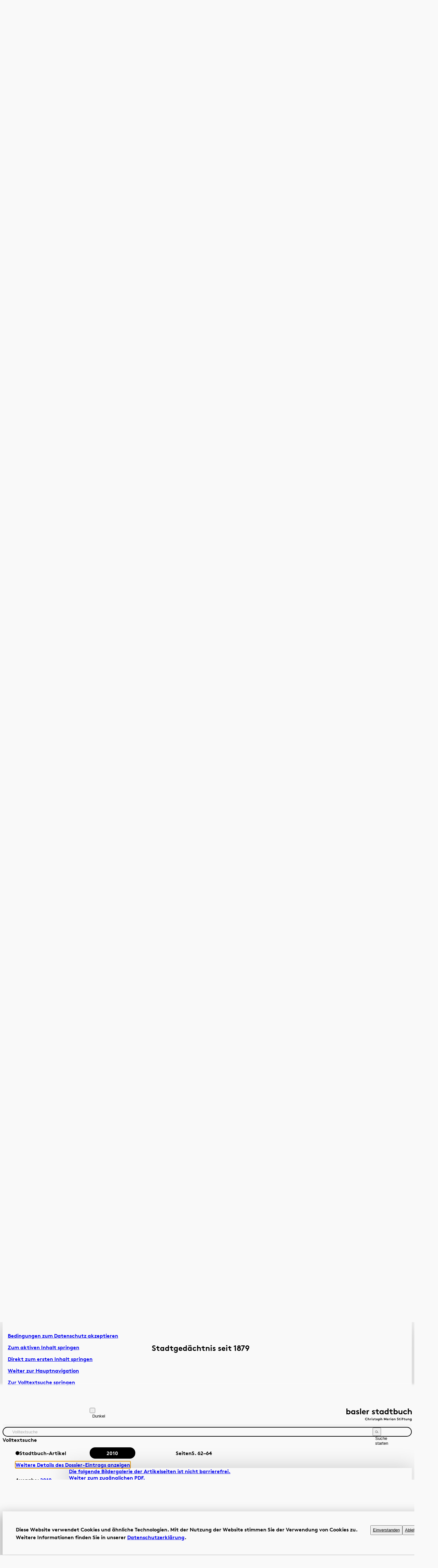

--- FILE ---
content_type: text/html;charset=UTF-8
request_url: https://www.baslerstadtbuch.ch/stadtbuch/2010/2010_3103.html
body_size: 19788
content:
<!doctype html>
<html id="result-page" class="template_search template_article | |  pc   | loading" data-theme="system" lang="de" itemscope>
 <head>
  <meta charset="utf-8"><!--[if IE]><meta http-equiv="X-UA-Compatible" content="IE=edge,chrome=1" /><![endif]-->
  <meta name="HandheldFriendly" content="True">
  <meta name="viewport" content="width=device-width, initial-scale=1.0">
  <meta name="apple-mobile-web-app-title" content="Die BaZ macht Schlagzeilen">
  <meta name="format-detection" content="telephone=no">
  <meta name="msvalidate.01" content="3239BF662F5FDAADEC19B6BE8744E9D9">
  <title>Die BaZ macht Schlagzeilen - Basler Stadtbuch 2010</title>
  <meta name="description" content="Die BaZ macht Schlagzeilen Philipp Cueni Die als das Gesprächsthema in breiten Kreisen der Stadt - das war keineswegs üblich in den vergangenen Jahren.">
  <meta name="keywords" content="Die, BaZ, Schlagzeilen, Philipp, Cueni, Gesprächsthema, Kreisen, Stadt, Jahren, Normalerweise, Relevanz, Baslern, Regionalzeitung, Nun, Schlingerkurs, Zeitung, Anliegen, Kreise, Was, Spätherbst, Debatte, Februar, Damals, Besitzer, Verleger, Matthias, Hagemann, Familie, Minderheitseignerin, Publigroupe, Unternehmen, Tito, Tetta-, Eine, Geschichte, Basler, Verlegerfamilie, Ende, Und, Tradition, Spiel, Seit, Jetzt, Frage, Wird, Basel, Der, Verkauf, Tettamanti, Spekuliert, Zürcher, Medienhäuser, Zusammengehen, AZ, Medien, Aargau, Integration, Medienhaus, Lange, NZZ-Verlag, Blatt, Im, Moment, Damit, Medienunternehmen, Entscheid, Käufer, Tessin, Das, Skepsis, Roger, Koppel, Rolle, Financier, Tessiner, Region, Netzwerken, Christoph, Blocher, SVP, Als, Anwalt, Martin, Wagner, Prozent, Aktienpaket, Auch, Verwaltungsrat, SVP-Nähe, BaZ-Besitzer, Rechtsgeschäfte, SVP-Kurs, Somm, Chefredaktor, Leitartikeln, Position, Ein, Teil, Leserschaft, Somms, Antritt, Skeptiker, Bedenken, SVP-nahen, Duo, Wagner/Somm, Nein, Meinungen, In, Leitartikel, Markus, Ähnliche, Texte, Optik, Zum, Positionen, Widerspruch, Weitsicht, Polarisieren, Provozieren, Ausgleich, Mitte, Vor, Stil, Journalismus, Viele, Leser, Abstimmungsergebnis, Steuerharmonisierung, Ausschaffung, Volk», Kanton, Basel-Stadt, Kolumne, Autors, Max, Frenkel, FDP-Nationalrat, Peter, Malama, Dennoch, Somm-Gegner, Sie, Dialog, Fakten, Glaubensbekenntnisse, Oktober, Sitz, Holding, AG, Zug, Firma, WATT, Capital, Dies, Erklärungen, Erst, Firmensitz, Anwaltsbüro, Exponent, Entwicklung">
  <meta name="Generator" content="Magnolia CMS implemented by esense.ch">
  <meta name="DC.Title" content="Die BaZ macht Schlagzeilen - Basler Stadtbuch 2010">
  <meta name="DC.Format" content="text/html">
  <link rel="canonical" href="https://www.baslerstadtbuch.ch/stadtbuch/2010/2010_3103.html">
  <link href="/.resources/stadtbuch/webresources/images/page-pics/favicon.ico" rel="shortcut icon" type="image/x-icon">
  <link href="/.resources/stadtbuch/webresources/images/page-pics/favicon.ico" rel="icon" type="image/x-icon">
  <meta property="og:type" content="website">
  <meta property="og:url" content="https://www.baslerstadtbuch.ch/stadtbuch/2010/2010_3103.html">
  <meta property="og:title" content="Die BaZ macht Schlagzeilen - Basler Stadtbuch 2010">
  <link type="text/css" href="/.resources/stadtbuch/webresources/js/mediaelement/mediaelementplayer.min.css" rel="stylesheet" media="screen">
  <style id="dynamic-css"></style>
  <link type="text/css" href="/.resources/stadtbuch/webresources/_redesign/css/main.css" rel="stylesheet" media="screen">
  <link type="text/css" href="/.resources/stadtbuch/webresources/_redesign/plugins/splide-core.min.css" rel="stylesheet">
  <script type="text/javascript" src="/resources/stadtbuch/webresources/js/processed/all.js"></script>
  <script type="text/javascript" src="/.resources/stadtbuch/webresources/js/mediaelement/mediaelement-and-player.min.js"></script>
  <script src="/.resources/stadtbuch/webresources/_redesign/js/main.js" type="module"></script>
  <script src="/.resources/stadtbuch/webresources/_redesign/plugins/splide.min.js"></script>
  <script>
	var searchIsMobile = false;
	var searchIsTablet = false;
</script><!-- Google tag (gtag.js) -->
  <script async src="https://www.googletagmanager.com/gtag/js?id=G-ZBGFZYCFXS"></script>
  <script>
  window.dataLayer = window.dataLayer || [];
  function gtag(){dataLayer.push(arguments);}
  gtag('js', new Date());

  gtag('config', 'G-ZBGFZYCFXS');
</script>
  <script>
  (function(i,s,o,g,r,a,m){i['GoogleAnalyticsObject']=r;i[r]=i[r]||function(){
  (i[r].q=i[r].q||[]).push(arguments)},i[r].l=1*new Date();a=s.createElement(o),
  m=s.getElementsByTagName(o)[0];a.async=1;a.src=g;m.parentNode.insertBefore(a,m)
  })(window,document,'script','https://www.google-analytics.com/analytics.js','ga');

  ga('create', 'UA-87104533-10', 'auto');
  ga('send', 'pageview');
</script>
  <script type="text/javascript">
  var _paq = window._paq = window._paq || [];
  /* tracker methods like "setCustomDimension" should be called before "trackPageView" */
  _paq.push(['trackPageView']);
  _paq.push(['enableLinkTracking']);
  (function() {
    var u="//matomo.baslerstadtbuch.ch/";
    _paq.push(['setTrackerUrl', u+'matomo.php']);
    _paq.push(['setSiteId', '1']);
    var d=document, g=d.createElement('script'), s=d.getElementsByTagName('script')[0];
    g.type='text/javascript'; g.async=true; g.src=u+'matomo.js'; s.parentNode.insertBefore(g,s);
  })();
</script>
  <style>
html[data-theme="dark"] a.logo svg * {
    fill: #fff !important;
}

.overlay-day-item p {
    hyphens: auto !important;
}

.template_home .slider-prev {
    margin-top: -2em;
    margin-left: calc(var(--gap_wrapper) - 0.3em);
    justify-content: start;
}

.template_home .slider-next {
    margin-top: -2em;
    margin-right: calc(var(--gap_wrapper) - 0.3em);
    justify-content: end;
}
</style>
  <script>
	if( Cookies.get('cookiesAccepted') == 'true' ) {
		$('script[type="text/plain"]').each(function() {
			var text = $(this).text() || "";
			if (text != '') {
				var $script = $('<script class="cookie-code">').text(text);
				$('head').append($script);
				$(this).remove();
			}
		});
		$('[data-frame-src]').each(function() {
			var url = $(this).attr('data-frame-src') || "";
			if (url != '') {
				$(this).attr('src',url);
				$(this).removeAttr('data-frame-src');
			}
		});
	}
</script>
  <script src="/.resources/stadtbuch/webresources/js/ajax.js"></script>
 </head>
 <body>
  <div class="container">
   <header class="page-header" role="banner">
    <div class="skip-wrapper" role="navigation" aria-label="Barrierefreie Schnellnavigation">
     <ul>
      <li id="cookie-accept-link"><a href="#cookie-banner">Bedingungen zum Datenschutz akzeptieren</a></li>
      <li id="jump-active-item-anchor" style="display: none;"><a id="jump-active-item-link" href="">Zum aktiven Inhalt springen</a></li>
      <li><a href="#content-1">Direkt zum ersten Inhalt springen</a></li>
      <li><a href="#main-navigation">Weiter zur Hauptnavigation</a></li>
      <li><a href="#term">Zur Volltextsuche springen</a></li>
      <li><a href="#footer">Zur Fusszeile springen</a></li>
     </ul>
    </div>
    <div class="block-wrapper flex-wrapper">
     <button class="menu-button" data-menu-button aria-hidden="true" aria-expanded="true" aria-controls="main-navigation" aria-label="Hauptnavigation anzeigen">
      <svg aria-hidden="true" x="0px" y="0px" width="100%" height="100%" viewBox="0 0 44 25" fill="none" xml:space="preserve">
       <g class="icon_closed">
        <path d="M1 2H43" stroke="black" stroke-width="2" />
        <path d="M1 13H43" stroke="black" stroke-width="2" />
        <path d="M1 24H43" stroke="black" stroke-width="2" />
       </g> <g class="icon_open">
        <path d="M2 23.8203L42 1.82031" stroke="black" stroke-width="2" />
        <path d="M1.42578 2L43.1022 24.0495" stroke="black" stroke-width="2" />
       </g>
      </svg></button>
     <nav class="navigation" id="main-navigation" data-menu aria-label="Hauptnavigation" aria-hidden="false" role="navigation">
      <ul>
       <li><a href="/basler-stadtbuch.html">Artikel &amp; Dossiers</a></li>
       <li><a href="/basler-chronik.html">Chronik</a></li>
      </ul>
      <button class="visually-hidden" data-close-button aria-hidden="true" aria-expanded="false" aria-controls="main-navigation">Navigation schliessen</button>
     </nav>
     <button class="color-scheme" data-theme-toggle="" aria-label="Die Webseite im Dunkelmodus anzeigen">
      <svg aria-hidden="true" x="0px" y="0px" width="100%" height="100%" viewBox="0 0 22 22" fill="none" xml:space="preserve">
       <g style="transform: translateX(2.2727%) rotate(-45deg);transform-origin: center;">
        <path d="M10.6689 0.277923C4.93013 0.277923 0.27792 4.93014 0.277919 10.6689L21.0599 10.6689C21.0599 4.93014 16.4077 0.277923 10.6689 0.277923Z" fill="currentColor" />
        <circle cx="10.6689" cy="10.6689" r="9.39101" transform="rotate(90 10.6689 10.6689)" stroke="currentColor" stroke-width="2" />
       </g>
      </svg><span class="visually-hidden" data-text-dark="Dunkel" data-text-dark-a11y="Zum Dunkelmodus wechseln" data-text-light="Hell" data-text-light-a11y="Zur hellen Ansicht wechseln">Dunkel</span></button><a class="logo" href="/home.html" aria-label="Link zur Startseite">
      <svg xmlns="http://www.w3.org/2000/svg" viewBox="0 0 141.62 27.48">
       <path d="M140.28,24.33c-.19.27-.51.45-.88.45-.55,0-.96-.42-.96-.99,0-.53.37-1,.94-1,.38,0,.7.18.9.45v1.09ZM141.25,21.96h-.94v.29c-.29-.23-.65-.37-1.07-.37-.99,0-1.78.82-1.78,1.9,0,.5.17.95.46,1.28.32.37.84.61,1.38.61.37,0,.68-.11.98-.33v.12c0,.47-.08.69-.23.86-.16.2-.43.29-.74.29-.6,0-.94-.32-1.13-.53l-.61.64c.36.42,1.03.75,1.75.75s1.28-.27,1.61-.73c.22-.31.33-.7.33-1.35v-3.43ZM133.79,25.6v-2.36c.14-.19.47-.45.89-.45.23,0,.42.07.55.2.14.14.22.32.22.68v1.93h.97v-1.85c0-.62-.13-.99-.37-1.27-.3-.36-.76-.59-1.26-.59-.4,0-.75.14-1.03.37v-.29h-.94v3.64h.97ZM130.47,21.96v2.36c-.13.17-.44.45-.85.45-.19,0-.4-.06-.55-.23-.11-.13-.18-.29-.18-.62v-1.96h-.97v1.93c0,.54.14.91.37,1.2.29.35.73.58,1.24.58.35,0,.7-.11.98-.37v.29h.94v-3.64h-.97ZM126.67,24.78c-.07.01-.26.04-.4.04-.24,0-.4-.07-.49-.18-.08-.1-.12-.23-.12-.46v-1.39h1.2v-.83h-1.2v-1.01h-.97v1.01h-1.01v.83h1.01v1.27c0,.52.08.84.27,1.09.25.33.68.52,1.26.52.19,0,.48-.03.61-.07l-.15-.82ZM122.88,20.27c-.2-.05-.38-.07-.58-.07-.49,0-.88.18-1.13.43-.25.25-.39.6-.39,1.18v.15h-.94v.83h.94v2.81h.97v-2.81h1.12v-.83h-1.12v-.11c0-.34.05-.47.14-.58.12-.14.31-.21.55-.21.09,0,.21.02.29.04l.15-.83ZM117.77,20.67c0,.35.28.62.64.62s.64-.27.64-.62-.29-.62-.64-.62-.64.27-.64.62M118.9,21.96h-.97v3.64h.97v-3.64ZM116.59,24.78c-.07.01-.25.04-.4.04-.24,0-.4-.07-.49-.18-.08-.1-.12-.23-.12-.46v-1.39h1.2v-.83h-1.2v-1.01h-.97v1.01h-1.01v.83h1.01v1.27c0,.52.08.84.27,1.09.25.33.67.52,1.26.52.19,0,.48-.03.61-.07l-.15-.82ZM109.41,24.89c.54.5,1.19.79,1.9.79.95,0,1.78-.64,1.78-1.57,0-1.77-2.42-1.51-2.42-2.36,0-.4.43-.57.81-.57.35,0,.7.15.91.35l.53-.75c-.5-.37-.99-.49-1.52-.49-.87,0-1.73.54-1.73,1.48,0,.59.33.95.74,1.19.7.41,1.68.5,1.68,1.17,0,.38-.32.66-.77.66-.48,0-.94-.25-1.24-.58l-.66.69ZM103.82,25.6v-2.36c.14-.19.47-.45.89-.45.22,0,.42.07.55.2.14.14.22.32.22.68v1.93h.97v-1.85c0-.62-.13-.99-.37-1.27-.3-.36-.76-.59-1.26-.59-.41,0-.75.14-1.03.37v-.29h-.94v3.64h.97ZM101.47,21.96h-.94v.29c-.29-.23-.65-.37-1.07-.37-.99,0-1.78.82-1.78,1.9,0,.5.18.95.46,1.28.32.37.83.61,1.37.61.37,0,.71-.11,1.01-.37v.29h.94v-3.64ZM100.5,24.33c-.19.27-.51.45-.88.45-.55,0-.96-.42-.96-.99,0-.52.37-1,.94-1,.38,0,.7.18.9.45v1.09ZM95.47,20.67c0,.35.29.62.64.62s.64-.27.64-.62-.28-.62-.64-.62-.64.27-.64.62M96.59,21.96h-.97v3.64h.97v-3.64ZM94.65,21.92c-.1-.01-.19-.03-.33-.03-.44,0-.84.17-1.06.44v-.37h-.94v3.64h.97v-2.29c.12-.22.46-.52.89-.52.14,0,.28.01.35.04l.11-.91ZM88.7,23.31c.05-.33.38-.64.78-.64s.69.32.72.64h-1.5ZM90.56,24.47c-.17.19-.5.42-.92.42-.52,0-.93-.35-.98-.86h2.52c.02-.08.02-.18.02-.28,0-1.01-.71-1.86-1.72-1.86-1.08,0-1.77.88-1.77,1.9,0,1.14.82,1.89,1.9,1.89.56,0,1.14-.23,1.49-.65l-.56-.56ZM82.01,20.35h-.71v5.25h1.01v-2.92l1.26,2.06h.71l1.26-2.06v2.92h1.01v-5.25h-.71l-1.91,3.14-1.91-3.14ZM75.18,23.24c.14-.19.47-.45.89-.45.22,0,.42.07.55.2.13.14.22.32.22.68v1.93h.97v-1.85c0-.62-.14-.99-.38-1.27-.3-.36-.76-.59-1.26-.59-.38,0-.72.13-.99.34v-1.95h-.97v5.32h.97v-2.36ZM70.28,23.24c.2-.27.53-.45.9-.45.57,0,.94.47.94,1,0,.57-.41.99-.96.99-.37,0-.69-.18-.88-.45v-1.09ZM69.3,27.4h.97v-2.05c.29.22.61.33.98.33.54,0,1.06-.24,1.38-.61.29-.33.46-.78.46-1.28,0-1.07-.79-1.9-1.78-1.9-.41,0-.78.13-1.07.37v-.29h-.94v5.44ZM65.3,23.79c0-.55.39-1,.96-1s.96.45.96,1-.39.99-.96.99-.96-.44-.96-.99M64.32,23.79c0,1.05.83,1.89,1.93,1.89s1.93-.84,1.93-1.89-.83-1.9-1.93-1.9-1.93.85-1.93,1.9M63.32,24.78c-.07.01-.25.04-.4.04-.24,0-.4-.07-.5-.18-.08-.1-.12-.23-.12-.46v-1.39h1.2v-.83h-1.2v-1.01h-.97v1.01h-1.01v.83h1.01v1.27c0,.52.08.84.27,1.09.25.33.67.52,1.26.52.19,0,.48-.03.61-.07l-.15-.82ZM56.63,25.19c.43.32.96.49,1.46.49.76,0,1.45-.43,1.45-1.12,0-1.26-1.76-1.07-1.76-1.55,0-.19.22-.29.49-.29s.51.11.7.25l.46-.7c-.24-.19-.76-.37-1.23-.37-.72,0-1.39.43-1.39,1.13,0,1.17,1.76.98,1.76,1.52,0,.18-.2.31-.46.31-.37,0-.75-.14-1-.36l-.47.7ZM54.48,20.67c0,.35.29.62.64.62s.64-.27.64-.62-.29-.62-.64-.62-.64.27-.64.62M55.61,21.96h-.97v3.64h.97v-3.64ZM53.67,21.92c-.1-.01-.19-.03-.33-.03-.44,0-.84.17-1.06.44v-.37h-.94v3.64h.97v-2.29c.12-.22.46-.52.89-.52.14,0,.28.01.35.04l.11-.91ZM47.4,23.24c.14-.19.47-.45.89-.45.22,0,.42.07.55.2.14.14.22.32.22.68v1.93h.97v-1.85c0-.62-.14-.99-.37-1.27-.3-.36-.76-.59-1.26-.59-.38,0-.72.13-.99.34v-1.95h-.97v5.32h.97v-2.36ZM43.27,21.18c.52,0,.96.23,1.27.54l.65-.69c-.47-.46-1.14-.75-1.92-.75-1.64,0-2.77,1.19-2.77,2.7s1.15,2.7,2.78,2.7c.96,0,1.74-.41,2.21-1l-.7-.62c-.31.4-.8.73-1.49.73-1.01,0-1.79-.78-1.79-1.8s.75-1.8,1.75-1.8" /> <path d="M135.41,7.01c.32-.44,1.12-1.06,2.1-1.06.53,0,.99.18,1.29.48.32.32.51.76.51,1.61v4.56h2.31v-4.38c0-1.47-.32-2.34-.89-3.02-.71-.85-1.79-1.38-2.98-1.38-.89,0-1.7.3-2.34.8V0h-2.31v12.6h2.31v-5.59ZM129.81,9.51c-.37.57-1.12,1.14-2.06,1.14-1.4,0-2.38-.99-2.38-2.34s.99-2.36,2.32-2.36c.83,0,1.53.43,1.99,1.03l1.63-1.44c-.8-1.03-2.13-1.72-3.62-1.72-2.63,0-4.63,1.99-4.63,4.49s1.95,4.47,4.61,4.47c1.61,0,2.89-.59,3.9-1.93l-1.78-1.33ZM118.94,3.99v5.59c-.32.41-1.03,1.06-2,1.06-.44,0-.94-.14-1.3-.53-.27-.3-.43-.69-.43-1.47V3.99h-2.31v4.56c0,1.28.32,2.17.87,2.84.67.83,1.74,1.38,2.93,1.38.83,0,1.65-.27,2.33-.87v.69h2.22V3.99h-2.31ZM104.52,12.6v-.69c.71.6,1.53.87,2.4.87,1.28,0,2.49-.57,3.25-1.46.68-.78,1.1-1.85,1.1-3.02,0-2.54-1.88-4.49-4.22-4.49-.94,0-1.76.27-2.43.8V0h-2.31v12.6h2.22ZM104.6,7.01c.48-.64,1.24-1.06,2.13-1.06,1.35,0,2.22,1.12,2.22,2.36,0,1.35-.98,2.34-2.27,2.34-.87,0-1.63-.43-2.08-1.06v-2.57ZM99.93,10.65c-.16.04-.6.09-.94.09-.57,0-.94-.16-1.17-.43-.2-.23-.28-.55-.28-1.08v-3.28h2.84v-1.95h-2.84V1.6h-2.31v2.4h-2.4v1.95h2.4v3.02c0,1.22.19,1.99.64,2.57.59.78,1.6,1.24,2.98,1.24.44,0,1.14-.07,1.44-.18l-.36-1.95ZM91.4,12.6V0h-2.31v4.61c-.68-.53-1.49-.8-2.43-.8-2.34,0-4.22,1.95-4.22,4.49,0,1.17.43,2.24,1.1,3.02.76.89,1.97,1.46,3.25,1.46.87,0,1.69-.27,2.4-.87v.69h2.22ZM89.1,9.59c-.44.64-1.21,1.06-2.08,1.06-1.3,0-2.27-.99-2.27-2.34,0-1.24.87-2.36,2.22-2.36.89,0,1.65.43,2.13,1.06v2.57ZM80.62,3.99h-2.22v.69c-.68-.55-1.54-.87-2.52-.87-2.34,0-4.22,1.95-4.22,4.49,0,1.17.43,2.24,1.1,3.02.76.89,1.97,1.46,3.25,1.46.87,0,1.69-.27,2.4-.87v.69h2.22V3.99ZM78.31,9.59c-.44.64-1.21,1.06-2.08,1.06-1.3,0-2.27-.99-2.27-2.34,0-1.24.87-2.36,2.22-2.36.89,0,1.65.43,2.13,1.06v2.57ZM70.09,10.65c-.16.04-.6.09-.94.09-.57,0-.94-.16-1.17-.43-.2-.23-.28-.55-.28-1.08v-3.28h2.84v-1.95h-2.84V1.6h-2.31v2.4h-2.4v1.95h2.4v3.02c0,1.22.19,1.99.64,2.57.59.78,1.6,1.24,2.98,1.24.44,0,1.14-.07,1.44-.18l-.35-1.95ZM55.08,11.63c1.01.75,2.27,1.15,3.46,1.15,1.81,0,3.43-1.01,3.43-2.66,0-2.98-4.17-2.54-4.17-3.66,0-.44.53-.69,1.17-.69s1.21.27,1.65.59l1.08-1.67c-.57-.44-1.79-.87-2.91-.87-1.7,0-3.3,1.03-3.3,2.68,0,2.77,4.17,2.31,4.17,3.6,0,.42-.48.73-1.1.73-.87,0-1.78-.32-2.36-.85l-1.12,1.65ZM49.37,3.89c-.25-.04-.44-.07-.78-.07-1.05,0-1.99.41-2.5,1.05v-.87h-2.22v8.61h2.31v-5.41c.28-.51,1.08-1.24,2.09-1.24.34,0,.67.03.83.09l.27-2.15ZM36.1,7.19c.11-.78.89-1.51,1.85-1.51s1.63.75,1.7,1.51h-3.55ZM40.49,9.92c-.41.44-1.19.99-2.17.99-1.22,0-2.2-.83-2.32-2.04h5.96c.03-.19.05-.43.05-.66,0-2.4-1.69-4.4-4.06-4.4-2.56,0-4.19,2.09-4.19,4.49,0,2.7,1.94,4.47,4.51,4.47,1.33,0,2.7-.55,3.53-1.54l-1.31-1.31ZM31.91,0h-2.31v12.6h2.31V0ZM20.8,11.63c1.01.75,2.27,1.15,3.46,1.15,1.81,0,3.43-1.01,3.43-2.66,0-2.98-4.17-2.54-4.17-3.66,0-.44.53-.69,1.17-.69s1.21.27,1.65.59l1.08-1.67c-.57-.44-1.79-.87-2.91-.87-1.7,0-3.3,1.03-3.3,2.68,0,2.77,4.17,2.31,4.17,3.6,0,.42-.48.73-1.1.73-.87,0-1.77-.32-2.36-.85l-1.12,1.65ZM19.15,3.99h-2.22v.69c-.67-.55-1.54-.87-2.52-.87-2.34,0-4.22,1.95-4.22,4.49,0,1.17.43,2.24,1.1,3.02.76.89,1.97,1.46,3.25,1.46.87,0,1.69-.27,2.4-.87v.69h2.22V3.99ZM16.84,9.59c-.44.64-1.21,1.06-2.08,1.06-1.3,0-2.27-.99-2.27-2.34,0-1.24.87-2.36,2.22-2.36.89,0,1.65.43,2.13,1.06v2.57ZM2.22,12.6v-.69c.71.6,1.53.87,2.4.87,1.28,0,2.49-.57,3.25-1.46.67-.78,1.1-1.85,1.1-3.02,0-2.54-1.88-4.49-4.22-4.49-.94,0-1.76.27-2.43.8V0H0v12.6h2.22ZM2.31,7.01c.48-.64,1.24-1.06,2.13-1.06,1.35,0,2.22,1.12,2.22,2.36,0,1.35-.98,2.34-2.27,2.34-.87,0-1.63-.43-2.08-1.06v-2.57Z" />
      </svg></a>
    </div>
    <div class="block-wrapper search-wrapper">
     <form action="/suche.html" method="get" class="search-field" id="searchformPages">
      <input type="hidden" value="true" name="pagesearch"> <input type="hidden" value="0" name="start"> <input type="hidden" value="25" name="rows"> <label for="term" class="visually-hidden">Volltextsuche</label> <input type="text" name="term" id="term" placeholder="Volltextsuche" value="" autocomplete="off">
      <button aria-controls="term" type="submit" onclick="searchformPages.submit()">
       <svg aria-hidden="true" x="0px" y="0px" width="100%" height="100%" viewBox="0 0 34 26" fill="none" xml:space="preserve">
        <path d="M32.133 24.0561L21.0888 17.7298M22.018 9.70568C23.5379 15.3019 20.2335 21.0708 14.6372 22.5908C9.041 24.1107 3.27216 20.8063 1.75218 15.21C0.232194 9.61379 3.53665 3.84495 9.13289 2.32496C14.7291 0.804982 20.498 4.10944 22.018 9.70568Z" stroke="black" stroke-width="2.3" stroke-linecap="round" stroke-linejoin="round" />
       </svg><span class="visually-hidden">Suche starten</span></button>
      <div id="tags-wrapper" class="text" style="display: flex;">
      </div>
      <div class="block-wrapper" id="search-filter">
       <div class="button-wrapper text">
        <a href="#period" class="button button-toggle-content accordion-header-button" data-toggle-siblings data-menu-button aria-expanded="false" aria-controls="period"> Zeitraum 
         <svg aria-hidden="true" x="0px" y="0px" width="100%" height="100%" viewBox="0 0 44 25" fill="none" xml:space="preserve">
          <path d="M2.00049 23.8203L42.0005 1.82031" stroke="black" stroke-width="2" /> <path d="M1.42627 2L43.1027 24.0495" stroke="black" stroke-width="2" />
         </svg></a> <a href="#author" class="button button-toggle-content accordion-header-button" data-toggle-siblings data-menu-button aria-expanded="false" aria-controls="author-wrapper"> Autor:in 
         <svg aria-hidden="true" x="0px" y="0px" width="100%" height="100%" viewBox="0 0 44 25" fill="none" xml:space="preserve">
          <path d="M2.00049 23.8203L42.0005 1.82031" stroke="black" stroke-width="2" /> <path d="M1.42627 2L43.1027 24.0495" stroke="black" stroke-width="2" />
         </svg></a>
        <button type="button" class="button-toggle-content accordion-header-button" data-menu-button aria-expanded="false" aria-controls="search-manual">Suchanleitung</button>
       </div>
       <div class="accordion-content filter-wrapper button-wrapper" aria-hidden="true" id="period">
        <div class="text">
         <div id="period-from">
          <p>von</p><label class="button checkbox-label" for="dateFrom"> <input class="txt small number-input" type="text" inputmode="numeric" pattern="^[0-9]+$" id="dateFrom" name="dateFrom" placeholder="1879" min="1879" max="2026" value=""> </label>
         </div>
         <div id="period-to">
          <p>bis</p><label class="button checkbox-label" for="dateTo"> <input class="txt small number-input" type="text" inputmode="numeric" pattern="^[0-9]+$" id="dateTo" name="dateTo" placeholder="2026" min="1879" max="2026" value=""> </label>
         </div>
        </div>
        <div id="years">
        </div>
       </div>
       <div class="accordion-content filter-wrapper button-wrapper" aria-hidden="true" id="author-wrapper">
        <div class="text" id="authors-wrapper">
         <label for="author"> <span class="visually-hidden">Autor:in</span> <span id="author-search-field"> <input class="txt small" type="text" id="author" name="author" placeholder="Autor:in"> </span> </label>
        </div>
       </div>
      </div>
      <div class="search-manual accordion-content" aria-hidden="true" id="search-manual">
       <div class="text">
        <p class="title"></p>
        <ul>
         <li><span class="highlight">z.B. Basler Münster Jubiläum</span><br>
           Findet alle Dokumente, die alle drei Wörter enthalten</li>
         <li><span class="highlight">z.B. Basler or Münster or Jubiläum</span><br>
           Findet alle Dokumente, die mindestens eines der drei Wörter enthalten</li>
         <li><span class="highlight">z.B. “Basler Münster Jubiläum”</span><br>
           Findet alle Dokumente, die exakt diese Phrase enthalten</li>
         <li><span class="highlight">z.B. Basler Münster-Jubiläum</span><br>
           Findet alle Dokumente, mit den Wörtern «Basler» und «Münster», die nicht das Wort «Jubiläum» enthalten</li>
        </ul>
        <button class="close" data-close-button aria-expanded="false" aria-controls="search-manual" aria-hidden="true">
         <svg aria-hidden="true" x="0px" y="0px" width="100%" height="100%" viewBox="0 0 44 25" fill="none" xml:space="preserve">
          <path d="M2.00049 23.8203L42.0005 1.82031" stroke="black" stroke-width="2" /> <path d="M1.42627 2L43.1027 24.0495" stroke="black" stroke-width="2" />
         </svg><span class="visually-hidden">Suchanleitung schliessen</span></button>
       </div>
      </div>
     </form>
    </div>
    <script>

	// press enter on active input
	// $('label > input').keypress(function(e) {
	// 	if (e.which == 13) {
	// 		searchformPages.submit();
	// 		return false;
	// 	}
	// });

	// on click execute search on checkboxes
	$("label input:not(#dateFrom, #dateTo, #dateYear, #dateMonth, #dateDay, #author)").click(function(e) {
		searchformPages.submit();
		return false;
	});

	// press enter on date fields
	$('label input:is(#dateFrom, #dateTo, #dateYear, #dateMonth, #dateDay, #author)').keypress(function(e) {
		if (e.which == 13) {
			searchformPages.submit();
			return false;
		}
	});

	// leave date fields
	$("#dateFrom, #dateTo, #dateYear, #dateMonth, #dateDay").on("focusout", function() {
		searchformPages.submit();
		return false;
	});
	// leave changed author field
	$("#author").on("change", function() {
		searchformPages.submit();
		return false;
	});

	// $('#term, #dateFrom, #dateTo, #author').keypress(function(e) {
	// 	if (e.which == 13) {
	// 		searchformPages.submit();
	// 		return false;
	// 	}
	// });

	$('#term').click(function(e) {
		$('#searchformPages').addClass('active-search');
		$('html').removeClass("scroll")
		$('#searchformPages').addClass('locked');

	});

	window.addEventListener('scroll', () => {
		const container = document.getElementById("searchformPages");

		// Überprüfen, ob der Container oder eines seiner Kinder fokussiert ist
		if (container.matches(':focus-within')) {
			container.classList.add('active-search');
			container.classList.remove('blur');
		} else {
			container.classList.add('blur');
			container.classList.remove('active-search');
		}
	});

	// Fokus-Listener für die Suchleiste
	const searchBar = document.getElementById("searchformPages");

	searchBar.addEventListener('focus', (event) => {
		const container = document.querySelector('#fields');
		container.classList.add('active-search');
		container.classList.remove('blur');
	});

	searchBar.addEventListener('blur', (event) => {
		const container = document.querySelector('#fields');
		container.classList.add('blur');
		container.classList.remove('active-search');
	});
</script>
   </header>
   <main class="page-content" id="content-1" role="main">
    <div class="entry-overlay" aria-hidden="true">
     <span aria-hidden="true"></span>
     <p id="site-title" aria-hidden="true"><span>Stadtgedächtnis seit 1879</span></p><span aria-hidden="true"></span>
    </div>
    <article class="content-module detail-content">
     <header class="text block-text">
      <h1>Basler Stadtbuch 2010<!-- title article page --></h1><a class="back-link" href="/basler-stadtbuch.html#cover-item-e1e92972-b9b7-4744-96c1-7367c6653721">
       <svg aria-hidden="true" width="24" height="24" x="0px" y="0px" viewBox="0 0 24 24" xml:space="preserve">
        <path d="M20 12H4M4 12L10 18M4 12L10 6" stroke="black" stroke-width="2" stroke-linecap="round" stroke-linejoin="round" />
       </svg><span>zurück</span> </a>
      <p>Herausgeberin: Christoph Merian Stiftung<br><a href="http://www.merianverlag.ch/de/publikationen.html?productDetail=f54787f3-724b-491f-84d8-075282abc8a1" target="blank">Hier ein gedrucktes Exemplar dieses Stadtbuchs kaufen.</a> <a class="share-link download" onclick="javascript:socialButtonDescr($(this));downloadStats('http://www.baslerstadtbuch.ch/stadtbuch/2010.html','Basler Stadtbuch 2010');" href="/.download/stadtbuch/229742d4-2a24-4aa9-9656-23947499b02d">
        <svg aria-hidden="true" width="100%" height="100%" x="0px" y="0px" fill="none" viewBox="0 0 24 24" xml:space="preserve">
         <path d="M20 12.5V6.8C20 5.11984 20 4.27976 19.673 3.63803C19.3854 3.07354 18.9265 2.6146 18.362 2.32698C17.7202 2 16.8802 2 15.2 2H8.8C7.11984 2 6.27976 2 5.63803 2.32698C5.07354 2.6146 4.6146 3.07354 4.32698 3.63803C4 4.27976 4 5.11984 4 6.8V17.2C4 18.8802 4 19.7202 4.32698 20.362C4.6146 20.9265 5.07354 21.3854 5.63803 21.673C6.27976 22 7.1198 22 8.79986 22H12.5M14 11H8M10 15H8M16 7H8M15 19L18 22M18 22L21 19M18 22V16" stroke="var(--color-text)" stroke-width="2" stroke-linecap="round" stroke-linejoin="round" />
        </svg><span class="visually-hidden">'Basler Stadtbuch 2010' als</span> PDF herunterladen, 632.98 MB </a></p>
     </header>
     <figure>
      <img src="/.imaging/h1340-w1340-jpg-60/stadtbuch/4bc47068-bf0c-4a1c-bfd9-926a3be53f14/jcr:data" alt="Cover Basler Stadtbuch 2010">
     </figure>
     <div class="stadtbuch detail-list">
      <p>56 Dossiers</p>
      <ul id="result-list">
       <li>
        <article>
         <header class="accordion-header">
          <h2>Stadt und Stadtbuch im steten Wandel<!-- SUBTITLE2 --></h2>
          <div>
           <p class="Stadtbuch-Artikel">Stadtbuch-Artikel</p><time class="button dark" datetime="2010">2010</time>
           <p><span class="visually-hidden">Seiten</span><span aria-hidden="true">S.</span> 11–12</p>
          </div><a href="/stadtbuch/2010/2010_3088.html" id="result-list-entry-2010_3088" class="preview-link button-toggle-content accordion-header-button" data-menu-button aria-expanded="false" aria-controls="item-2010_3088"> <span class="visually-hidden">Weitere Details des Dossier-Eintrags anzeigen</span> </a>
         </header>
         <div class="accordion-content" aria-hidden="true" id="item-2010_3088">
         </div>
         <button class="close" data-close-button aria-expanded="false" aria-controls="item-2010_3088">
          <svg aria-hidden="true" x="0px" y="0px" width="100%" height="100%" viewBox="0 0 44 25" fill="none" xml:space="preserve">
           <path d="M2.00049 23.8203L42.0005 1.82031" stroke="black" stroke-width="2" /> <path d="M1.42627 2L43.1027 24.0495" stroke="black" stroke-width="2" />
          </svg><span class="visually-hidden">Dossier schliessen</span></button>
        </article></li>
       <li>
        <article>
         <header class="accordion-header">
          <h2>Editorial<!-- SUBTITLE2 --></h2>
          <div>
           <p class="Stadtbuch-Artikel">Stadtbuch-Artikel</p><time class="button dark" datetime="2010">2010</time>
           <p><span class="visually-hidden">Seiten</span><span aria-hidden="true">S.</span> 13–13</p>
          </div><a href="/stadtbuch/2010/2010_3089.html" id="result-list-entry-2010_3089" class="preview-link button-toggle-content accordion-header-button" data-menu-button aria-expanded="false" aria-controls="item-2010_3089"> <span class="visually-hidden">Weitere Details des Dossier-Eintrags anzeigen</span> </a>
         </header>
         <div class="accordion-content" aria-hidden="true" id="item-2010_3089">
         </div>
         <button class="close" data-close-button aria-expanded="false" aria-controls="item-2010_3089">
          <svg aria-hidden="true" x="0px" y="0px" width="100%" height="100%" viewBox="0 0 44 25" fill="none" xml:space="preserve">
           <path d="M2.00049 23.8203L42.0005 1.82031" stroke="black" stroke-width="2" /> <path d="M1.42627 2L43.1027 24.0495" stroke="black" stroke-width="2" />
          </svg><span class="visually-hidden">Dossier schliessen</span></button>
        </article></li>
       <li>
        <article>
         <header class="accordion-header">
          <h2>Im 36er durch das erneuerte Basel<!-- SUBTITLE2 --></h2>
          <div>
           <p class="Stadtbuch-Artikel">Stadtbuch-Artikel</p><time class="button dark" datetime="2010">2010</time>
           <p><span class="visually-hidden">Seiten</span><span aria-hidden="true">S.</span> 19–25</p>
          </div><a href="/stadtbuch/2010/2010_3090.html" id="result-list-entry-2010_3090" class="preview-link button-toggle-content accordion-header-button" data-menu-button aria-expanded="false" aria-controls="item-2010_3090"> <span class="visually-hidden">Weitere Details des Dossier-Eintrags anzeigen</span> </a>
         </header>
         <div class="accordion-content" aria-hidden="true" id="item-2010_3090">
         </div>
         <button class="close" data-close-button aria-expanded="false" aria-controls="item-2010_3090">
          <svg aria-hidden="true" x="0px" y="0px" width="100%" height="100%" viewBox="0 0 44 25" fill="none" xml:space="preserve">
           <path d="M2.00049 23.8203L42.0005 1.82031" stroke="black" stroke-width="2" /> <path d="M1.42627 2L43.1027 24.0495" stroke="black" stroke-width="2" />
          </svg><span class="visually-hidden">Dossier schliessen</span></button>
        </article></li>
       <li>
        <article>
         <header class="accordion-header">
          <h2>Moderne Stadtentwicklung wird in einem Netzwerk geplant<!-- SUBTITLE2 --></h2>
          <div>
           <p class="Stadtbuch-Artikel">Stadtbuch-Artikel</p><time class="button dark" datetime="2010">2010</time>
           <p><span class="visually-hidden">Seiten</span><span aria-hidden="true">S.</span> 26–28</p>
          </div><a href="/stadtbuch/2010/2010_3091.html" id="result-list-entry-2010_3091" class="preview-link button-toggle-content accordion-header-button" data-menu-button aria-expanded="false" aria-controls="item-2010_3091"> <span class="visually-hidden">Weitere Details des Dossier-Eintrags anzeigen</span> </a>
         </header>
         <div class="accordion-content" aria-hidden="true" id="item-2010_3091">
         </div>
         <button class="close" data-close-button aria-expanded="false" aria-controls="item-2010_3091">
          <svg aria-hidden="true" x="0px" y="0px" width="100%" height="100%" viewBox="0 0 44 25" fill="none" xml:space="preserve">
           <path d="M2.00049 23.8203L42.0005 1.82031" stroke="black" stroke-width="2" /> <path d="M1.42627 2L43.1027 24.0495" stroke="black" stroke-width="2" />
          </svg><span class="visually-hidden">Dossier schliessen</span></button>
        </article></li>
       <li>
        <article>
         <header class="accordion-header">
          <h2>Basels sensible Ränder<!-- SUBTITLE2 --></h2>
          <div>
           <p class="Stadtbuch-Artikel">Stadtbuch-Artikel</p><time class="button dark" datetime="2010">2010</time>
           <p><span class="visually-hidden">Seiten</span><span aria-hidden="true">S.</span> 29–33</p>
          </div><a href="/stadtbuch/2010/2010_3092.html" id="result-list-entry-2010_3092" class="preview-link button-toggle-content accordion-header-button" data-menu-button aria-expanded="false" aria-controls="item-2010_3092"> <span class="visually-hidden">Weitere Details des Dossier-Eintrags anzeigen</span> </a>
         </header>
         <div class="accordion-content" aria-hidden="true" id="item-2010_3092">
         </div>
         <button class="close" data-close-button aria-expanded="false" aria-controls="item-2010_3092">
          <svg aria-hidden="true" x="0px" y="0px" width="100%" height="100%" viewBox="0 0 44 25" fill="none" xml:space="preserve">
           <path d="M2.00049 23.8203L42.0005 1.82031" stroke="black" stroke-width="2" /> <path d="M1.42627 2L43.1027 24.0495" stroke="black" stroke-width="2" />
          </svg><span class="visually-hidden">Dossier schliessen</span></button>
        </article></li>
       <li>
        <article>
         <header class="accordion-header">
          <h2>Architekt Fortunat Dettli. Mit Hochhäusern bauliche Akzente setzen<!-- SUBTITLE2 --></h2>
          <div>
           <p class="Stadtbuch-Artikel">Stadtbuch-Artikel</p><time class="button dark" datetime="2010">2010</time>
           <p><span class="visually-hidden">Seiten</span><span aria-hidden="true">S.</span> 36–36</p>
          </div><a href="/stadtbuch/2010/2010_3093.html" id="result-list-entry-2010_3093" class="preview-link button-toggle-content accordion-header-button" data-menu-button aria-expanded="false" aria-controls="item-2010_3093"> <span class="visually-hidden">Weitere Details des Dossier-Eintrags anzeigen</span> </a>
         </header>
         <div class="accordion-content" aria-hidden="true" id="item-2010_3093">
         </div>
         <button class="close" data-close-button aria-expanded="false" aria-controls="item-2010_3093">
          <svg aria-hidden="true" x="0px" y="0px" width="100%" height="100%" viewBox="0 0 44 25" fill="none" xml:space="preserve">
           <path d="M2.00049 23.8203L42.0005 1.82031" stroke="black" stroke-width="2" /> <path d="M1.42627 2L43.1027 24.0495" stroke="black" stroke-width="2" />
          </svg><span class="visually-hidden">Dossier schliessen</span></button>
        </article></li>
       <li>
        <article>
         <header class="accordion-header">
          <h2>Grüne Städte. Porträt Monika Jäggi<!-- SUBTITLE2 --></h2>
          <div>
           <p class="Stadtbuch-Artikel">Stadtbuch-Artikel</p><time class="button dark" datetime="2010">2010</time>
           <p><span class="visually-hidden">Seiten</span><span aria-hidden="true">S.</span> 37–37</p>
          </div><a href="/stadtbuch/2010/2010_3094.html" id="result-list-entry-2010_3094" class="preview-link button-toggle-content accordion-header-button" data-menu-button aria-expanded="false" aria-controls="item-2010_3094"> <span class="visually-hidden">Weitere Details des Dossier-Eintrags anzeigen</span> </a>
         </header>
         <div class="accordion-content" aria-hidden="true" id="item-2010_3094">
         </div>
         <button class="close" data-close-button aria-expanded="false" aria-controls="item-2010_3094">
          <svg aria-hidden="true" x="0px" y="0px" width="100%" height="100%" viewBox="0 0 44 25" fill="none" xml:space="preserve">
           <path d="M2.00049 23.8203L42.0005 1.82031" stroke="black" stroke-width="2" /> <path d="M1.42627 2L43.1027 24.0495" stroke="black" stroke-width="2" />
          </svg><span class="visually-hidden">Dossier schliessen</span></button>
        </article></li>
       <li>
        <article>
         <header class="accordion-header">
          <h2>IGK-Präsident Peter Winiker. Stadtentwicklung nicht nur durch die grüne Brille<!-- SUBTITLE2 --></h2>
          <div>
           <p class="Stadtbuch-Artikel">Stadtbuch-Artikel</p><time class="button dark" datetime="2010">2010</time>
           <p><span class="visually-hidden">Seiten</span><span aria-hidden="true">S.</span> 38–38</p>
          </div><a href="/stadtbuch/2010/2010_3095.html" id="result-list-entry-2010_3095" class="preview-link button-toggle-content accordion-header-button" data-menu-button aria-expanded="false" aria-controls="item-2010_3095"> <span class="visually-hidden">Weitere Details des Dossier-Eintrags anzeigen</span> </a>
         </header>
         <div class="accordion-content" aria-hidden="true" id="item-2010_3095">
         </div>
         <button class="close" data-close-button aria-expanded="false" aria-controls="item-2010_3095">
          <svg aria-hidden="true" x="0px" y="0px" width="100%" height="100%" viewBox="0 0 44 25" fill="none" xml:space="preserve">
           <path d="M2.00049 23.8203L42.0005 1.82031" stroke="black" stroke-width="2" /> <path d="M1.42627 2L43.1027 24.0495" stroke="black" stroke-width="2" />
          </svg><span class="visually-hidden">Dossier schliessen</span></button>
        </article></li>
       <li>
        <article>
         <header class="accordion-header">
          <h2>Und viele andere… Stadtentwicklung geht alle etwas an<!-- SUBTITLE2 --></h2>
          <div>
           <p class="Stadtbuch-Artikel">Stadtbuch-Artikel</p><time class="button dark" datetime="2010">2010</time>
           <p><span class="visually-hidden">Seiten</span><span aria-hidden="true">S.</span> 39–39</p>
          </div><a href="/stadtbuch/2010/2010_3096.html" id="result-list-entry-2010_3096" class="preview-link button-toggle-content accordion-header-button" data-menu-button aria-expanded="false" aria-controls="item-2010_3096"> <span class="visually-hidden">Weitere Details des Dossier-Eintrags anzeigen</span> </a>
         </header>
         <div class="accordion-content" aria-hidden="true" id="item-2010_3096">
         </div>
         <button class="close" data-close-button aria-expanded="false" aria-controls="item-2010_3096">
          <svg aria-hidden="true" x="0px" y="0px" width="100%" height="100%" viewBox="0 0 44 25" fill="none" xml:space="preserve">
           <path d="M2.00049 23.8203L42.0005 1.82031" stroke="black" stroke-width="2" /> <path d="M1.42627 2L43.1027 24.0495" stroke="black" stroke-width="2" />
          </svg><span class="visually-hidden">Dossier schliessen</span></button>
        </article></li>
       <li>
        <article>
         <header class="accordion-header">
          <h2>«Ballenberg für Beamte» oder «Big Pharma»?<!-- SUBTITLE2 --></h2>
          <div>
           <p class="Stadtbuch-Artikel">Stadtbuch-Artikel</p><time class="button dark" datetime="2010">2010</time>
           <p><span class="visually-hidden">Seiten</span><span aria-hidden="true">S.</span> 40–45</p>
          </div><a href="/stadtbuch/2010/2010_3097.html" id="result-list-entry-2010_3097" class="preview-link button-toggle-content accordion-header-button" data-menu-button aria-expanded="false" aria-controls="item-2010_3097"> <span class="visually-hidden">Weitere Details des Dossier-Eintrags anzeigen</span> </a>
         </header>
         <div class="accordion-content" aria-hidden="true" id="item-2010_3097">
         </div>
         <button class="close" data-close-button aria-expanded="false" aria-controls="item-2010_3097">
          <svg aria-hidden="true" x="0px" y="0px" width="100%" height="100%" viewBox="0 0 44 25" fill="none" xml:space="preserve">
           <path d="M2.00049 23.8203L42.0005 1.82031" stroke="black" stroke-width="2" /> <path d="M1.42627 2L43.1027 24.0495" stroke="black" stroke-width="2" />
          </svg><span class="visually-hidden">Dossier schliessen</span></button>
        </article></li>
       <li>
        <article>
         <header class="accordion-header">
          <h2>Der Sonderfall und das Nord-Süd-Gefälle<!-- SUBTITLE2 --></h2>
          <div>
           <p class="Stadtbuch-Artikel">Stadtbuch-Artikel</p><time class="button dark" datetime="2010">2010</time>
           <p><span class="visually-hidden">Seiten</span><span aria-hidden="true">S.</span> 47–49</p>
          </div><a href="/stadtbuch/2010/2010_3098.html" id="result-list-entry-2010_3098" class="preview-link button-toggle-content accordion-header-button" data-menu-button aria-expanded="false" aria-controls="item-2010_3098"> <span class="visually-hidden">Weitere Details des Dossier-Eintrags anzeigen</span> </a>
         </header>
         <div class="accordion-content" aria-hidden="true" id="item-2010_3098">
         </div>
         <button class="close" data-close-button aria-expanded="false" aria-controls="item-2010_3098">
          <svg aria-hidden="true" x="0px" y="0px" width="100%" height="100%" viewBox="0 0 44 25" fill="none" xml:space="preserve">
           <path d="M2.00049 23.8203L42.0005 1.82031" stroke="black" stroke-width="2" /> <path d="M1.42627 2L43.1027 24.0495" stroke="black" stroke-width="2" />
          </svg><span class="visually-hidden">Dossier schliessen</span></button>
        </article></li>
       <li>
        <article>
         <header class="accordion-header">
          <h2>Wer entwickelt eigentlich die Stadt? PPP überall<!-- SUBTITLE2 --></h2>
          <div>
           <p class="Stadtbuch-Artikel">Stadtbuch-Artikel</p><time class="button dark" datetime="2010">2010</time>
           <p><span class="visually-hidden">Seiten</span><span aria-hidden="true">S.</span> 50–53</p>
          </div><a href="/stadtbuch/2010/2010_3099.html" id="result-list-entry-2010_3099" class="preview-link button-toggle-content accordion-header-button" data-menu-button aria-expanded="false" aria-controls="item-2010_3099"> <span class="visually-hidden">Weitere Details des Dossier-Eintrags anzeigen</span> </a>
         </header>
         <div class="accordion-content" aria-hidden="true" id="item-2010_3099">
         </div>
         <button class="close" data-close-button aria-expanded="false" aria-controls="item-2010_3099">
          <svg aria-hidden="true" x="0px" y="0px" width="100%" height="100%" viewBox="0 0 44 25" fill="none" xml:space="preserve">
           <path d="M2.00049 23.8203L42.0005 1.82031" stroke="black" stroke-width="2" /> <path d="M1.42627 2L43.1027 24.0495" stroke="black" stroke-width="2" />
          </svg><span class="visually-hidden">Dossier schliessen</span></button>
        </article></li>
       <li>
        <article>
         <header class="accordion-header">
          <h2>Florale Stadtentwicklung. Wie Basel still und heimlich zur Malvenstadt wurde<!-- SUBTITLE2 --></h2>
          <div>
           <p class="Stadtbuch-Artikel">Stadtbuch-Artikel</p><time class="button dark" datetime="2010">2010</time>
           <p><span class="visually-hidden">Seiten</span><span aria-hidden="true">S.</span> 54–54</p>
          </div><a href="/stadtbuch/2010/2010_3100.html" id="result-list-entry-2010_3100" class="preview-link button-toggle-content accordion-header-button" data-menu-button aria-expanded="false" aria-controls="item-2010_3100"> <span class="visually-hidden">Weitere Details des Dossier-Eintrags anzeigen</span> </a>
         </header>
         <div class="accordion-content" aria-hidden="true" id="item-2010_3100">
         </div>
         <button class="close" data-close-button aria-expanded="false" aria-controls="item-2010_3100">
          <svg aria-hidden="true" x="0px" y="0px" width="100%" height="100%" viewBox="0 0 44 25" fill="none" xml:space="preserve">
           <path d="M2.00049 23.8203L42.0005 1.82031" stroke="black" stroke-width="2" /> <path d="M1.42627 2L43.1027 24.0495" stroke="black" stroke-width="2" />
          </svg><span class="visually-hidden">Dossier schliessen</span></button>
        </article></li>
       <li>
        <article>
         <header class="accordion-header">
          <h2>Die Mauer in den Köpfen<!-- SUBTITLE2 --></h2>
          <div>
           <p class="Stadtbuch-Artikel">Stadtbuch-Artikel</p><time class="button dark" datetime="2010">2010</time>
           <p><span class="visually-hidden">Seiten</span><span aria-hidden="true">S.</span> 55–55</p>
          </div><a href="/stadtbuch/2010/2010_3101.html" id="result-list-entry-2010_3101" class="preview-link button-toggle-content accordion-header-button" data-menu-button aria-expanded="false" aria-controls="item-2010_3101"> <span class="visually-hidden">Weitere Details des Dossier-Eintrags anzeigen</span> </a>
         </header>
         <div class="accordion-content" aria-hidden="true" id="item-2010_3101">
         </div>
         <button class="close" data-close-button aria-expanded="false" aria-controls="item-2010_3101">
          <svg aria-hidden="true" x="0px" y="0px" width="100%" height="100%" viewBox="0 0 44 25" fill="none" xml:space="preserve">
           <path d="M2.00049 23.8203L42.0005 1.82031" stroke="black" stroke-width="2" /> <path d="M1.42627 2L43.1027 24.0495" stroke="black" stroke-width="2" />
          </svg><span class="visually-hidden">Dossier schliessen</span></button>
        </article></li>
       <li>
        <article>
         <header class="accordion-header">
          <h2>Kreativ wirtschaften in Basel<!-- SUBTITLE2 --></h2>
          <div>
           <p class="Stadtbuch-Artikel">Stadtbuch-Artikel</p><time class="button dark" datetime="2010">2010</time>
           <p><span class="visually-hidden">Seiten</span><span aria-hidden="true">S.</span> 58–61</p>
          </div><a href="/stadtbuch/2010/2010_3102.html" id="result-list-entry-2010_3102" class="preview-link button-toggle-content accordion-header-button" data-menu-button aria-expanded="false" aria-controls="item-2010_3102"> <span class="visually-hidden">Weitere Details des Dossier-Eintrags anzeigen</span> </a>
         </header>
         <div class="accordion-content" aria-hidden="true" id="item-2010_3102">
         </div>
         <button class="close" data-close-button aria-expanded="false" aria-controls="item-2010_3102">
          <svg aria-hidden="true" x="0px" y="0px" width="100%" height="100%" viewBox="0 0 44 25" fill="none" xml:space="preserve">
           <path d="M2.00049 23.8203L42.0005 1.82031" stroke="black" stroke-width="2" /> <path d="M1.42627 2L43.1027 24.0495" stroke="black" stroke-width="2" />
          </svg><span class="visually-hidden">Dossier schliessen</span></button>
        </article></li>
       <li>
        <article>
         <header class="accordion-header">
          <h2>Die BaZ macht Schlagzeilen<!-- SUBTITLE2 --></h2>
          <div>
           <p class="Stadtbuch-Artikel">Stadtbuch-Artikel</p><time class="button dark" datetime="2010">2010</time>
           <p><span class="visually-hidden">Seiten</span><span aria-hidden="true">S.</span> 62–64</p>
          </div><a href="/stadtbuch/2010/2010_3103.html" id="result-list-entry-2010_3103" class="preview-link button-toggle-content accordion-header-button active" data-menu-button aria-expanded="true" aria-controls="item-2010_3103"> <span class="visually-hidden">Weitere Details des Dossier-Eintrags anzeigen</span> </a>
         </header>
         <div class="accordion-content" aria-hidden="false" id="item-2010_3103" data-toggle-state="opened" tabindex="-1">
          <div>
           <div>
            <p><!-- article ajax --> Ausgabe: <a href="/stadtbuch/2010.html">2010</a><br>
              Umfang: 3 Seiten (S. 62–64)<br>
              Autor:in: Philipp Cueni<br>
              Herausgeberin: Christoph Merian Stiftung</p>
            <details>
             <summary>
              <svg aria-hidden="true" width="100%" height="100%" x="0px" y="0px" fill="none" viewBox="0 0 24 24" xml:space="preserve">
               <path d="M21 12V16.2C21 17.8802 21 18.7202 20.673 19.362C20.3854 19.9265 19.9265 20.3854 19.362 20.673C18.7202 21 17.8802 21 16.2 21H7.8C6.11984 21 5.27976 21 4.63803 20.673C4.07354 20.3854 3.6146 19.9265 3.32698 19.362C3 18.7202 3 17.8802 3 16.2V12M16 7L12 3M12 3L8 7M12 3V15" stroke="var(--color-text)" stroke-width="2" stroke-linecap="round" stroke-linejoin="round" />
              </svg>Teilen </summary>
             <div>
              <a class="share-link" onclick="return fbShare($(this), 400, 300)" href="https://www.baslerstadtbuch.ch/stadtbuch/2010/2010_3103.html"> Auf Facebook teilen </a> <a class="share-link" href="mailto:?subject=Basler Stadtbuch – Die BaZ macht Schlagzeilen: https://www.baslerstadtbuch.ch/stadtbuch/2010/2010_3103.html&amp;body=Basler Stadtbuch – Die BaZ macht Schlagzeilen: https://www.baslerstadtbuch.ch/stadtbuch/2010/2010_3103.html"> Per E-Mail versenden </a>
              <div class="share-link">
               <labe for="copy-e1e92972">
                Link kopieren
               </labe><input id="copy-e1e92972" onclick="select()" type="text" value="https://www.baslerstadtbuch.ch/stadtbuch/2010/2010_3103.html">
              </div><a class="share-link" onclick="javascript:socialButtonDescr($(this));" href="mailto:baslerstadtbuch@cms-basel.ch?subject=Basler Stadtbuch – Die BaZ macht Schlagzeilen: https://www.baslerstadtbuch.ch/stadtbuch/2010/2010_3103.html&amp;body=Basler Stadtbuch – Die BaZ macht Schlagzeilen: https://www.baslerstadtbuch.ch/stadtbuch/2010/2010_3103.html"> Feedback per E-Mail senden </a>
             </div>
            </details>
           </div>
           <div>
           </div>
          </div>
          <div class="detail-preview-wrapper" id="detail-e1e92972-b9b7-4744-96c1-7367c6653721">
           <div>
            <div class="skip-wrapper">
             <a href="#item-pdf-e1e92972-b9b7-4744-96c1-7367c6653721" id="detail-e1e92972-b9b7-4744-96c1-7367c6653721" aria-controls="detail-e1e92972-b9b7-4744-96c1-7367c6653721"> Die folgende Bildergalerie der Artikelseiten ist nicht barrierefrei. <br>
              Weiter zum zugänglichen PDF. </a>
            </div>
            <button class="button-toggle-content overlay-open-button media-overlay-button" data-menu-button aria-expanded="false" aria-controls="gallery-e1e92972-b9b7-4744-96c1-7367c6653721"><img src="/.imaging/h1600-w1600-jpg-80/stadtbuch/39d505fe-bd1c-4c4b-a39c-f0fcd86a21da/jcr:data/artikel-seite-1-thumbnail.jpg" alt="Die BaZ macht Schlagzeilen – Seite 1" loading="lazy"> <span class="preview-button">
              <svg aria-hidden="true" width="100%" height="100%" x="0px" y="0px" fill="none" viewBox="0 0 24 24" xml:space="preserve">
               <path d="M2.42012 12.7132C2.28394 12.4975 2.21584 12.3897 2.17772 12.2234C2.14909 12.0985 2.14909 11.9015 2.17772 11.7766C2.21584 11.6103 2.28394 11.5025 2.42012 11.2868C3.54553 9.50484 6.8954 5 12.0004 5C17.1054 5 20.4553 9.50484 21.5807 11.2868C21.7169 11.5025 21.785 11.6103 21.8231 11.7766C21.8517 11.9015 21.8517 12.0985 21.8231 12.2234C21.785 12.3897 21.7169 12.4975 21.5807 12.7132C20.4553 14.4952 17.1054 19 12.0004 19C6.8954 19 3.54553 14.4952 2.42012 12.7132Z" stroke="var(--color-text)" stroke-width="2" stroke-linecap="round" stroke-linejoin="round" /> <path d="M12.0004 15C13.6573 15 15.0004 13.6569 15.0004 12C15.0004 10.3431 13.6573 9 12.0004 9C10.3435 9 9.0004 10.3431 9.0004 12C9.0004 13.6569 10.3435 15 12.0004 15Z" stroke="var(--color-text)" stroke-width="2" stroke-linecap="round" stroke-linejoin="round" />
              </svg> Vorschau anzeigen </span></button>
           </div>
           <div class="media-overlay" aria-hidden="true" id="gallery-e1e92972-b9b7-4744-96c1-7367c6653721" data-toggle-wrapper>
            <div class="detail-pages slider splide" aria-label="Karussell mit Artikelseiten als Bilder">
             <div class="splide__track">
              <ul class="slider-content splide__list">
               <li class="slider-item splide__slide"><img src="/.imaging/h1600-w1600-jpg-80/stadtbuch/39d505fe-bd1c-4c4b-a39c-f0fcd86a21da/jcr:data/artikel-seite-1-thumbnail.jpg" alt="Die BaZ macht Schlagzeilen – Seite 1" loading="lazy"></li>
               <li class="slider-item splide__slide"><img src="/.imaging/h1600-w1600-jpg-80/stadtbuch/20e39c13-4c39-447d-8080-ae53bae89a48/jcr:data/artikel-seite-1-thumbnail.jpg" alt="Die BaZ macht Schlagzeilen – Seite 2" loading="lazy"></li>
               <li class="slider-item splide__slide"><img src="/.imaging/h1600-w1600-jpg-80/stadtbuch/b41f9ad5-11fe-47fe-807f-7141000716d6/jcr:data/artikel-seite-1-thumbnail.jpg" alt="Die BaZ macht Schlagzeilen – Seite 3" loading="lazy"></li>
              </ul>
             </div>
             <div class="slider-navigation splide__arrows">
              <button class="slider-button slider-prev splide__arrow splide__arrow--prev"><span class="visually-hidden">Vorherige Seite</span>
               <svg width="42" height="32" viewBox="0 0 42 32" fill="none" xmlns="http://www.w3.org/2000/svg">
                <path d="M41 16L1 16M1 16L16 31M1 16L16 0.999998" stroke="black" stroke-width="2" stroke-linecap="round" stroke-linejoin="round" />
               </svg></button>
              <button class="slider-button slider-next splide__arrow splide__arrow--next"><span class="visually-hidden">Nächste Seite</span>
               <svg width="42" height="32" viewBox="0 0 42 32" fill="none" xmlns="http://www.w3.org/2000/svg">
                <path d="M1 16H41M41 16L26 1M41 16L26 31" stroke="black" stroke-width="2" stroke-linecap="round" stroke-linejoin="round" />
               </svg></button>
             </div>
            </div>
            <button class="close close-gallery" data-close-button aria-expanded="false" aria-controls="gallery-e1e92972-b9b7-4744-96c1-7367c6653721">
             <svg aria-hidden="true" x="0px" y="0px" width="100%" height="100%" viewBox="0 0 44 25" fill="none" xml:space="preserve">
              <path d="M2.00049 23.8203L42.0005 1.82031" stroke="black" stroke-width="2" /> <path d="M1.42627 2L43.1027 24.0495" stroke="black" stroke-width="2" />
             </svg><span class="visually-hidden">Vorschau schliessen</span></button>
           </div><a class="download-link" id="item-pdf-e1e92972-b9b7-4744-96c1-7367c6653721" onclick="javascript:socialButtonDescr($(this));downloadStats('https://www.baslerstadtbuch.ch/stadtbuch/2010/2010_3103.html','Die BaZ macht Schlagzeilen');" href="/.download/stadtbuch/229742d4-2a24-4aa9-9656-23947499b02d">
            <svg aria-hidden="true" width="100%" height="100%" x="0px" y="0px" fill="none" viewBox="0 0 24 24" xml:space="preserve">
             <path d="M20 12.5V6.8C20 5.11984 20 4.27976 19.673 3.63803C19.3854 3.07354 18.9265 2.6146 18.362 2.32698C17.7202 2 16.8802 2 15.2 2H8.8C7.11984 2 6.27976 2 5.63803 2.32698C5.07354 2.6146 4.6146 3.07354 4.32698 3.63803C4 4.27976 4 5.11984 4 6.8V17.2C4 18.8802 4 19.7202 4.32698 20.362C4.6146 20.9265 5.07354 21.3854 5.63803 21.673C6.27976 22 7.1198 22 8.79986 22H12.5M14 11H8M10 15H8M16 7H8M15 19L18 22M18 22L21 19M18 22V16" stroke="var(--color-text)" stroke-width="2" stroke-linecap="round" stroke-linejoin="round" />
            </svg><span>PDF herunterladen 6,1 MB</span> </a>
           <script>
			var detailWrapper = document.getElementById('detail-e1e92972-b9b7-4744-96c1-7367c6653721')
			if(detailWrapper) {

				const slidersOnPage = detailWrapper.querySelectorAll('.splide')
				if(slidersOnPage[0]) {
					slidersOnPage.forEach(function (splideElement) {
						new Splide(splideElement, {
							focus: 0,
							autoWidth: true,
							classes: {
								arrows: 'splide__arrows slider-navigation',
								arrow : 'splide__arrow slider-button',
								prev  : 'splide__arrow--prev slider-prev',
								next  : 'splide__arrow--next slider-next',
							},
						}).mount();
					});
				}
			}
		</script>
           <script>
				document.addEventListener("DOMContentLoaded", function () {
					const element = document.querySelector('.preview-link[aria-expanded="true"]');
					if (element) {
						setTimeout(() => {
							element.scrollIntoView({
								behavior: "smooth",
								block: "start"
							});

							element.focus()
						},300);

						const activeAnchor = document.getElementById("jump-active-item-anchor")
						const activeLink = document.getElementById("jump-active-item-link")
						const itemID = element.getAttribute("id")
						activeLink.setAttribute("href","#"+itemID)
						activeAnchor.removeAttribute("style")
					}
				});
			</script>
          </div>
         </div>
         <button class="close" data-close-button aria-expanded="false" aria-controls="item-2010_3103">
          <svg aria-hidden="true" x="0px" y="0px" width="100%" height="100%" viewBox="0 0 44 25" fill="none" xml:space="preserve">
           <path d="M2.00049 23.8203L42.0005 1.82031" stroke="black" stroke-width="2" /> <path d="M1.42627 2L43.1027 24.0495" stroke="black" stroke-width="2" />
          </svg><span class="visually-hidden">Dossier schliessen</span></button>
        </article></li>
       <li>
        <article>
         <header class="accordion-header">
          <h2>Eine Zeitung der Bürger<!-- SUBTITLE2 --></h2>
          <div>
           <p class="Stadtbuch-Artikel">Stadtbuch-Artikel</p><time class="button dark" datetime="2010">2010</time>
           <p><span class="visually-hidden">Seiten</span><span aria-hidden="true">S.</span> 65–67</p>
          </div><a href="/stadtbuch/2010/2010_3104.html" id="result-list-entry-2010_3104" class="preview-link button-toggle-content accordion-header-button" data-menu-button aria-expanded="false" aria-controls="item-2010_3104"> <span class="visually-hidden">Weitere Details des Dossier-Eintrags anzeigen</span> </a>
         </header>
         <div class="accordion-content" aria-hidden="true" id="item-2010_3104">
         </div>
         <button class="close" data-close-button aria-expanded="false" aria-controls="item-2010_3104">
          <svg aria-hidden="true" x="0px" y="0px" width="100%" height="100%" viewBox="0 0 44 25" fill="none" xml:space="preserve">
           <path d="M2.00049 23.8203L42.0005 1.82031" stroke="black" stroke-width="2" /> <path d="M1.42627 2L43.1027 24.0495" stroke="black" stroke-width="2" />
          </svg><span class="visually-hidden">Dossier schliessen</span></button>
        </article></li>
       <li>
        <article>
         <header class="accordion-header">
          <h2>Das Ende der Verleger-Dynastie Hagemann<!-- SUBTITLE2 --></h2>
          <div>
           <p class="Stadtbuch-Artikel">Stadtbuch-Artikel</p><time class="button dark" datetime="2010">2010</time>
           <p><span class="visually-hidden">Seiten</span><span aria-hidden="true">S.</span> 70–72</p>
          </div><a href="/stadtbuch/2010/2010_3105.html" id="result-list-entry-2010_3105" class="preview-link button-toggle-content accordion-header-button" data-menu-button aria-expanded="false" aria-controls="item-2010_3105"> <span class="visually-hidden">Weitere Details des Dossier-Eintrags anzeigen</span> </a>
         </header>
         <div class="accordion-content" aria-hidden="true" id="item-2010_3105">
         </div>
         <button class="close" data-close-button aria-expanded="false" aria-controls="item-2010_3105">
          <svg aria-hidden="true" x="0px" y="0px" width="100%" height="100%" viewBox="0 0 44 25" fill="none" xml:space="preserve">
           <path d="M2.00049 23.8203L42.0005 1.82031" stroke="black" stroke-width="2" /> <path d="M1.42627 2L43.1027 24.0495" stroke="black" stroke-width="2" />
          </svg><span class="visually-hidden">Dossier schliessen</span></button>
        </article></li>
       <li>
        <article>
         <header class="accordion-header">
          <h2>Frauen an die Fracht!<!-- SUBTITLE2 --></h2>
          <div>
           <p class="Stadtbuch-Artikel">Stadtbuch-Artikel</p><time class="button dark" datetime="2010">2010</time>
           <p><span class="visually-hidden">Seiten</span><span aria-hidden="true">S.</span> 73–73</p>
          </div><a href="/stadtbuch/2010/2010_3106.html" id="result-list-entry-2010_3106" class="preview-link button-toggle-content accordion-header-button" data-menu-button aria-expanded="false" aria-controls="item-2010_3106"> <span class="visually-hidden">Weitere Details des Dossier-Eintrags anzeigen</span> </a>
         </header>
         <div class="accordion-content" aria-hidden="true" id="item-2010_3106">
         </div>
         <button class="close" data-close-button aria-expanded="false" aria-controls="item-2010_3106">
          <svg aria-hidden="true" x="0px" y="0px" width="100%" height="100%" viewBox="0 0 44 25" fill="none" xml:space="preserve">
           <path d="M2.00049 23.8203L42.0005 1.82031" stroke="black" stroke-width="2" /> <path d="M1.42627 2L43.1027 24.0495" stroke="black" stroke-width="2" />
          </svg><span class="visually-hidden">Dossier schliessen</span></button>
        </article></li>
       <li>
        <article>
         <header class="accordion-header">
          <h2>Neue Jagdgründe<!-- SUBTITLE2 --></h2>
          <div>
           <p class="Stadtbuch-Artikel">Stadtbuch-Artikel</p><time class="button dark" datetime="2010">2010</time>
           <p><span class="visually-hidden">Seiten</span><span aria-hidden="true">S.</span> 75–77</p>
          </div><a href="/stadtbuch/2010/2010_3107.html" id="result-list-entry-2010_3107" class="preview-link button-toggle-content accordion-header-button" data-menu-button aria-expanded="false" aria-controls="item-2010_3107"> <span class="visually-hidden">Weitere Details des Dossier-Eintrags anzeigen</span> </a>
         </header>
         <div class="accordion-content" aria-hidden="true" id="item-2010_3107">
         </div>
         <button class="close" data-close-button aria-expanded="false" aria-controls="item-2010_3107">
          <svg aria-hidden="true" x="0px" y="0px" width="100%" height="100%" viewBox="0 0 44 25" fill="none" xml:space="preserve">
           <path d="M2.00049 23.8203L42.0005 1.82031" stroke="black" stroke-width="2" /> <path d="M1.42627 2L43.1027 24.0495" stroke="black" stroke-width="2" />
          </svg><span class="visually-hidden">Dossier schliessen</span></button>
        </article></li>
       <li>
        <article>
         <header class="accordion-header">
          <h2>Vierzig Jahre auf dem Markt: eine mutige Frau aus dem Elsass<!-- SUBTITLE2 --></h2>
          <div>
           <p class="Stadtbuch-Artikel">Stadtbuch-Artikel</p><time class="button dark" datetime="2010">2010</time>
           <p><span class="visually-hidden">Seiten</span><span aria-hidden="true">S.</span> 79–79</p>
          </div><a href="/stadtbuch/2010/2010_3108.html" id="result-list-entry-2010_3108" class="preview-link button-toggle-content accordion-header-button" data-menu-button aria-expanded="false" aria-controls="item-2010_3108"> <span class="visually-hidden">Weitere Details des Dossier-Eintrags anzeigen</span> </a>
         </header>
         <div class="accordion-content" aria-hidden="true" id="item-2010_3108">
         </div>
         <button class="close" data-close-button aria-expanded="false" aria-controls="item-2010_3108">
          <svg aria-hidden="true" x="0px" y="0px" width="100%" height="100%" viewBox="0 0 44 25" fill="none" xml:space="preserve">
           <path d="M2.00049 23.8203L42.0005 1.82031" stroke="black" stroke-width="2" /> <path d="M1.42627 2L43.1027 24.0495" stroke="black" stroke-width="2" />
          </svg><span class="visually-hidden">Dossier schliessen</span></button>
        </article></li>
       <li>
        <article>
         <header class="accordion-header">
          <h2>Vom Katzenjammer zur Aufbruchstimmung<!-- SUBTITLE2 --></h2>
          <div>
           <p class="Stadtbuch-Artikel">Stadtbuch-Artikel</p><time class="button dark" datetime="2010">2010</time>
           <p><span class="visually-hidden">Seiten</span><span aria-hidden="true">S.</span> 81–83</p>
          </div><a href="/stadtbuch/2010/2010_3109.html" id="result-list-entry-2010_3109" class="preview-link button-toggle-content accordion-header-button" data-menu-button aria-expanded="false" aria-controls="item-2010_3109"> <span class="visually-hidden">Weitere Details des Dossier-Eintrags anzeigen</span> </a>
         </header>
         <div class="accordion-content" aria-hidden="true" id="item-2010_3109">
         </div>
         <button class="close" data-close-button aria-expanded="false" aria-controls="item-2010_3109">
          <svg aria-hidden="true" x="0px" y="0px" width="100%" height="100%" viewBox="0 0 44 25" fill="none" xml:space="preserve">
           <path d="M2.00049 23.8203L42.0005 1.82031" stroke="black" stroke-width="2" /> <path d="M1.42627 2L43.1027 24.0495" stroke="black" stroke-width="2" />
          </svg><span class="visually-hidden">Dossier schliessen</span></button>
        </article></li>
       <li>
        <article>
         <header class="accordion-header">
          <h2>Riehen 2010 – ein Dorf im Umbruch<!-- SUBTITLE2 --></h2>
          <div>
           <p class="Stadtbuch-Artikel">Stadtbuch-Artikel</p><time class="button dark" datetime="2010">2010</time>
           <p><span class="visually-hidden">Seiten</span><span aria-hidden="true">S.</span> 84–87</p>
          </div><a href="/stadtbuch/2010/2010_3110.html" id="result-list-entry-2010_3110" class="preview-link button-toggle-content accordion-header-button" data-menu-button aria-expanded="false" aria-controls="item-2010_3110"> <span class="visually-hidden">Weitere Details des Dossier-Eintrags anzeigen</span> </a>
         </header>
         <div class="accordion-content" aria-hidden="true" id="item-2010_3110">
         </div>
         <button class="close" data-close-button aria-expanded="false" aria-controls="item-2010_3110">
          <svg aria-hidden="true" x="0px" y="0px" width="100%" height="100%" viewBox="0 0 44 25" fill="none" xml:space="preserve">
           <path d="M2.00049 23.8203L42.0005 1.82031" stroke="black" stroke-width="2" /> <path d="M1.42627 2L43.1027 24.0495" stroke="black" stroke-width="2" />
          </svg><span class="visually-hidden">Dossier schliessen</span></button>
        </article></li>
       <li>
        <article>
         <header class="accordion-header">
          <h2>Basel-Stadt und Baselland vereint: Utopie oder bald Imperativ?<!-- SUBTITLE2 --></h2>
          <div>
           <p class="Stadtbuch-Artikel">Stadtbuch-Artikel</p><time class="button dark" datetime="2010">2010</time>
           <p><span class="visually-hidden">Seiten</span><span aria-hidden="true">S.</span> 88–91</p>
          </div><a href="/stadtbuch/2010/2010_3111.html" id="result-list-entry-2010_3111" class="preview-link button-toggle-content accordion-header-button" data-menu-button aria-expanded="false" aria-controls="item-2010_3111"> <span class="visually-hidden">Weitere Details des Dossier-Eintrags anzeigen</span> </a>
         </header>
         <div class="accordion-content" aria-hidden="true" id="item-2010_3111">
         </div>
         <button class="close" data-close-button aria-expanded="false" aria-controls="item-2010_3111">
          <svg aria-hidden="true" x="0px" y="0px" width="100%" height="100%" viewBox="0 0 44 25" fill="none" xml:space="preserve">
           <path d="M2.00049 23.8203L42.0005 1.82031" stroke="black" stroke-width="2" /> <path d="M1.42627 2L43.1027 24.0495" stroke="black" stroke-width="2" />
          </svg><span class="visually-hidden">Dossier schliessen</span></button>
        </article></li>
       <li>
        <article>
         <header class="accordion-header">
          <h2>Basel tickt<!-- SUBTITLE2 --></h2>
          <div>
           <p class="Stadtbuch-Artikel">Stadtbuch-Artikel</p><time class="button dark" datetime="2010">2010</time>
           <p><span class="visually-hidden">Seiten</span><span aria-hidden="true">S.</span> 94–96</p>
          </div><a href="/stadtbuch/2010/2010_3112.html" id="result-list-entry-2010_3112" class="preview-link button-toggle-content accordion-header-button" data-menu-button aria-expanded="false" aria-controls="item-2010_3112"> <span class="visually-hidden">Weitere Details des Dossier-Eintrags anzeigen</span> </a>
         </header>
         <div class="accordion-content" aria-hidden="true" id="item-2010_3112">
         </div>
         <button class="close" data-close-button aria-expanded="false" aria-controls="item-2010_3112">
          <svg aria-hidden="true" x="0px" y="0px" width="100%" height="100%" viewBox="0 0 44 25" fill="none" xml:space="preserve">
           <path d="M2.00049 23.8203L42.0005 1.82031" stroke="black" stroke-width="2" /> <path d="M1.42627 2L43.1027 24.0495" stroke="black" stroke-width="2" />
          </svg><span class="visually-hidden">Dossier schliessen</span></button>
        </article></li>
       <li>
        <article>
         <header class="accordion-header">
          <h2>Wo Rauch ist, sind auch Fümoars<!-- SUBTITLE2 --></h2>
          <div>
           <p class="Stadtbuch-Artikel">Stadtbuch-Artikel</p><time class="button dark" datetime="2010">2010</time>
           <p><span class="visually-hidden">Seiten</span><span aria-hidden="true">S.</span> 97–100</p>
          </div><a href="/stadtbuch/2010/2010_3113.html" id="result-list-entry-2010_3113" class="preview-link button-toggle-content accordion-header-button" data-menu-button aria-expanded="false" aria-controls="item-2010_3113"> <span class="visually-hidden">Weitere Details des Dossier-Eintrags anzeigen</span> </a>
         </header>
         <div class="accordion-content" aria-hidden="true" id="item-2010_3113">
         </div>
         <button class="close" data-close-button aria-expanded="false" aria-controls="item-2010_3113">
          <svg aria-hidden="true" x="0px" y="0px" width="100%" height="100%" viewBox="0 0 44 25" fill="none" xml:space="preserve">
           <path d="M2.00049 23.8203L42.0005 1.82031" stroke="black" stroke-width="2" /> <path d="M1.42627 2L43.1027 24.0495" stroke="black" stroke-width="2" />
          </svg><span class="visually-hidden">Dossier schliessen</span></button>
        </article></li>
       <li>
        <article>
         <header class="accordion-header">
          <h2>Unbehagen im Stadtstaat<!-- SUBTITLE2 --></h2>
          <div>
           <p class="Stadtbuch-Artikel">Stadtbuch-Artikel</p><time class="button dark" datetime="2010">2010</time>
           <p><span class="visually-hidden">Seiten</span><span aria-hidden="true">S.</span> 101–104</p>
          </div><a href="/stadtbuch/2010/2010_3114.html" id="result-list-entry-2010_3114" class="preview-link button-toggle-content accordion-header-button" data-menu-button aria-expanded="false" aria-controls="item-2010_3114"> <span class="visually-hidden">Weitere Details des Dossier-Eintrags anzeigen</span> </a>
         </header>
         <div class="accordion-content" aria-hidden="true" id="item-2010_3114">
         </div>
         <button class="close" data-close-button aria-expanded="false" aria-controls="item-2010_3114">
          <svg aria-hidden="true" x="0px" y="0px" width="100%" height="100%" viewBox="0 0 44 25" fill="none" xml:space="preserve">
           <path d="M2.00049 23.8203L42.0005 1.82031" stroke="black" stroke-width="2" /> <path d="M1.42627 2L43.1027 24.0495" stroke="black" stroke-width="2" />
          </svg><span class="visually-hidden">Dossier schliessen</span></button>
        </article></li>
       <li>
        <article>
         <header class="accordion-header">
          <h2>Beizen-Basel<!-- SUBTITLE2 --></h2>
          <div>
           <p class="Stadtbuch-Artikel">Stadtbuch-Artikel</p><time class="button dark" datetime="2010">2010</time>
           <p><span class="visually-hidden">Seiten</span><span aria-hidden="true">S.</span> 106–108</p>
          </div><a href="/stadtbuch/2010/2010_3115.html" id="result-list-entry-2010_3115" class="preview-link button-toggle-content accordion-header-button" data-menu-button aria-expanded="false" aria-controls="item-2010_3115"> <span class="visually-hidden">Weitere Details des Dossier-Eintrags anzeigen</span> </a>
         </header>
         <div class="accordion-content" aria-hidden="true" id="item-2010_3115">
         </div>
         <button class="close" data-close-button aria-expanded="false" aria-controls="item-2010_3115">
          <svg aria-hidden="true" x="0px" y="0px" width="100%" height="100%" viewBox="0 0 44 25" fill="none" xml:space="preserve">
           <path d="M2.00049 23.8203L42.0005 1.82031" stroke="black" stroke-width="2" /> <path d="M1.42627 2L43.1027 24.0495" stroke="black" stroke-width="2" />
          </svg><span class="visually-hidden">Dossier schliessen</span></button>
        </article></li>
       <li>
        <article>
         <header class="accordion-header">
          <h2>Rotgrün falsch parkiert<!-- SUBTITLE2 --></h2>
          <div>
           <p class="Stadtbuch-Artikel">Stadtbuch-Artikel</p><time class="button dark" datetime="2010">2010</time>
           <p><span class="visually-hidden">Seiten</span><span aria-hidden="true">S.</span> 109–111</p>
          </div><a href="/stadtbuch/2010/2010_3116.html" id="result-list-entry-2010_3116" class="preview-link button-toggle-content accordion-header-button" data-menu-button aria-expanded="false" aria-controls="item-2010_3116"> <span class="visually-hidden">Weitere Details des Dossier-Eintrags anzeigen</span> </a>
         </header>
         <div class="accordion-content" aria-hidden="true" id="item-2010_3116">
         </div>
         <button class="close" data-close-button aria-expanded="false" aria-controls="item-2010_3116">
          <svg aria-hidden="true" x="0px" y="0px" width="100%" height="100%" viewBox="0 0 44 25" fill="none" xml:space="preserve">
           <path d="M2.00049 23.8203L42.0005 1.82031" stroke="black" stroke-width="2" /> <path d="M1.42627 2L43.1027 24.0495" stroke="black" stroke-width="2" />
          </svg><span class="visually-hidden">Dossier schliessen</span></button>
        </article></li>
       <li>
        <article>
         <header class="accordion-header">
          <h2>Die Distanz der Nähe – ‹Aida› am Rhein<!-- SUBTITLE2 --></h2>
          <div>
           <p class="Stadtbuch-Artikel">Stadtbuch-Artikel</p><time class="button dark" datetime="2010">2010</time>
           <p><span class="visually-hidden">Seiten</span><span aria-hidden="true">S.</span> 113–113</p>
          </div><a href="/stadtbuch/2010/2010_3117.html" id="result-list-entry-2010_3117" class="preview-link button-toggle-content accordion-header-button" data-menu-button aria-expanded="false" aria-controls="item-2010_3117"> <span class="visually-hidden">Weitere Details des Dossier-Eintrags anzeigen</span> </a>
         </header>
         <div class="accordion-content" aria-hidden="true" id="item-2010_3117">
         </div>
         <button class="close" data-close-button aria-expanded="false" aria-controls="item-2010_3117">
          <svg aria-hidden="true" x="0px" y="0px" width="100%" height="100%" viewBox="0 0 44 25" fill="none" xml:space="preserve">
           <path d="M2.00049 23.8203L42.0005 1.82031" stroke="black" stroke-width="2" /> <path d="M1.42627 2L43.1027 24.0495" stroke="black" stroke-width="2" />
          </svg><span class="visually-hidden">Dossier schliessen</span></button>
        </article></li>
       <li>
        <article>
         <header class="accordion-header">
          <h2>Soziale Netzwerke – Basler Politiker liegen voll im Trend<!-- SUBTITLE2 --></h2>
          <div>
           <p class="Stadtbuch-Artikel">Stadtbuch-Artikel</p><time class="button dark" datetime="2010">2010</time>
           <p><span class="visually-hidden">Seiten</span><span aria-hidden="true">S.</span> 114–116</p>
          </div><a href="/stadtbuch/2010/2010_3118.html" id="result-list-entry-2010_3118" class="preview-link button-toggle-content accordion-header-button" data-menu-button aria-expanded="false" aria-controls="item-2010_3118"> <span class="visually-hidden">Weitere Details des Dossier-Eintrags anzeigen</span> </a>
         </header>
         <div class="accordion-content" aria-hidden="true" id="item-2010_3118">
         </div>
         <button class="close" data-close-button aria-expanded="false" aria-controls="item-2010_3118">
          <svg aria-hidden="true" x="0px" y="0px" width="100%" height="100%" viewBox="0 0 44 25" fill="none" xml:space="preserve">
           <path d="M2.00049 23.8203L42.0005 1.82031" stroke="black" stroke-width="2" /> <path d="M1.42627 2L43.1027 24.0495" stroke="black" stroke-width="2" />
          </svg><span class="visually-hidden">Dossier schliessen</span></button>
        </article></li>
       <li>
        <article>
         <header class="accordion-header">
          <h2>Armut in Basel – Versuch einer Annäherung<!-- SUBTITLE2 --></h2>
          <div>
           <p class="Stadtbuch-Artikel">Stadtbuch-Artikel</p><time class="button dark" datetime="2010">2010</time>
           <p><span class="visually-hidden">Seiten</span><span aria-hidden="true">S.</span> 117–129</p>
          </div><a href="/stadtbuch/2010/2010_3119.html" id="result-list-entry-2010_3119" class="preview-link button-toggle-content accordion-header-button" data-menu-button aria-expanded="false" aria-controls="item-2010_3119"> <span class="visually-hidden">Weitere Details des Dossier-Eintrags anzeigen</span> </a>
         </header>
         <div class="accordion-content" aria-hidden="true" id="item-2010_3119">
         </div>
         <button class="close" data-close-button aria-expanded="false" aria-controls="item-2010_3119">
          <svg aria-hidden="true" x="0px" y="0px" width="100%" height="100%" viewBox="0 0 44 25" fill="none" xml:space="preserve">
           <path d="M2.00049 23.8203L42.0005 1.82031" stroke="black" stroke-width="2" /> <path d="M1.42627 2L43.1027 24.0495" stroke="black" stroke-width="2" />
          </svg><span class="visually-hidden">Dossier schliessen</span></button>
        </article></li>
       <li>
        <article>
         <header class="accordion-header">
          <h2>‹Jä› oder ‹Jo›. Sprachliches Rätselraten<!-- SUBTITLE2 --></h2>
          <div>
           <p class="Stadtbuch-Artikel">Stadtbuch-Artikel</p><time class="button dark" datetime="2010">2010</time>
           <p><span class="visually-hidden">Seiten</span><span aria-hidden="true">S.</span> 131–131</p>
          </div><a href="/stadtbuch/2010/2010_3120.html" id="result-list-entry-2010_3120" class="preview-link button-toggle-content accordion-header-button" data-menu-button aria-expanded="false" aria-controls="item-2010_3120"> <span class="visually-hidden">Weitere Details des Dossier-Eintrags anzeigen</span> </a>
         </header>
         <div class="accordion-content" aria-hidden="true" id="item-2010_3120">
         </div>
         <button class="close" data-close-button aria-expanded="false" aria-controls="item-2010_3120">
          <svg aria-hidden="true" x="0px" y="0px" width="100%" height="100%" viewBox="0 0 44 25" fill="none" xml:space="preserve">
           <path d="M2.00049 23.8203L42.0005 1.82031" stroke="black" stroke-width="2" /> <path d="M1.42627 2L43.1027 24.0495" stroke="black" stroke-width="2" />
          </svg><span class="visually-hidden">Dossier schliessen</span></button>
        </article></li>
       <li>
        <article>
         <header class="accordion-header">
          <h2>Das Basler Kulturjahr 2010: ein Baustellenreport<!-- SUBTITLE2 --></h2>
          <div>
           <p class="Stadtbuch-Artikel">Stadtbuch-Artikel</p><time class="button dark" datetime="2010">2010</time>
           <p><span class="visually-hidden">Seiten</span><span aria-hidden="true">S.</span> 134–138</p>
          </div><a href="/stadtbuch/2010/2010_3121.html" id="result-list-entry-2010_3121" class="preview-link button-toggle-content accordion-header-button" data-menu-button aria-expanded="false" aria-controls="item-2010_3121"> <span class="visually-hidden">Weitere Details des Dossier-Eintrags anzeigen</span> </a>
         </header>
         <div class="accordion-content" aria-hidden="true" id="item-2010_3121">
         </div>
         <button class="close" data-close-button aria-expanded="false" aria-controls="item-2010_3121">
          <svg aria-hidden="true" x="0px" y="0px" width="100%" height="100%" viewBox="0 0 44 25" fill="none" xml:space="preserve">
           <path d="M2.00049 23.8203L42.0005 1.82031" stroke="black" stroke-width="2" /> <path d="M1.42627 2L43.1027 24.0495" stroke="black" stroke-width="2" />
          </svg><span class="visually-hidden">Dossier schliessen</span></button>
        </article></li>
       <li>
        <article>
         <header class="accordion-header">
          <h2>Und sie bewegt sich doch – die Musikstadt Basel<!-- SUBTITLE2 --></h2>
          <div>
           <p class="Stadtbuch-Artikel">Stadtbuch-Artikel</p><time class="button dark" datetime="2010">2010</time>
           <p><span class="visually-hidden">Seiten</span><span aria-hidden="true">S.</span> 139–145</p>
          </div><a href="/stadtbuch/2010/2010_3122.html" id="result-list-entry-2010_3122" class="preview-link button-toggle-content accordion-header-button" data-menu-button aria-expanded="false" aria-controls="item-2010_3122"> <span class="visually-hidden">Weitere Details des Dossier-Eintrags anzeigen</span> </a>
         </header>
         <div class="accordion-content" aria-hidden="true" id="item-2010_3122">
         </div>
         <button class="close" data-close-button aria-expanded="false" aria-controls="item-2010_3122">
          <svg aria-hidden="true" x="0px" y="0px" width="100%" height="100%" viewBox="0 0 44 25" fill="none" xml:space="preserve">
           <path d="M2.00049 23.8203L42.0005 1.82031" stroke="black" stroke-width="2" /> <path d="M1.42627 2L43.1027 24.0495" stroke="black" stroke-width="2" />
          </svg><span class="visually-hidden">Dossier schliessen</span></button>
        </article></li>
       <li>
        <article>
         <header class="accordion-header">
          <h2>Ernst Beyeler (1921-2010). Das Spiel von Liebe, Glück und Zufall<!-- SUBTITLE2 --></h2>
          <div>
           <p class="Stadtbuch-Artikel">Stadtbuch-Artikel</p><time class="button dark" datetime="2010">2010</time>
           <p><span class="visually-hidden">Seiten</span><span aria-hidden="true">S.</span> 149–151</p>
          </div><a href="/stadtbuch/2010/2010_3123.html" id="result-list-entry-2010_3123" class="preview-link button-toggle-content accordion-header-button" data-menu-button aria-expanded="false" aria-controls="item-2010_3123"> <span class="visually-hidden">Weitere Details des Dossier-Eintrags anzeigen</span> </a>
         </header>
         <div class="accordion-content" aria-hidden="true" id="item-2010_3123">
         </div>
         <button class="close" data-close-button aria-expanded="false" aria-controls="item-2010_3123">
          <svg aria-hidden="true" x="0px" y="0px" width="100%" height="100%" viewBox="0 0 44 25" fill="none" xml:space="preserve">
           <path d="M2.00049 23.8203L42.0005 1.82031" stroke="black" stroke-width="2" /> <path d="M1.42627 2L43.1027 24.0495" stroke="black" stroke-width="2" />
          </svg><span class="visually-hidden">Dossier schliessen</span></button>
        </article></li>
       <li>
        <article>
         <header class="accordion-header">
          <h2>Der Sprayer von Basel<!-- SUBTITLE2 --></h2>
          <div>
           <p class="Stadtbuch-Artikel">Stadtbuch-Artikel</p><time class="button dark" datetime="2010">2010</time>
           <p><span class="visually-hidden">Seiten</span><span aria-hidden="true">S.</span> 153–153</p>
          </div><a href="/stadtbuch/2010/2010_3124.html" id="result-list-entry-2010_3124" class="preview-link button-toggle-content accordion-header-button" data-menu-button aria-expanded="false" aria-controls="item-2010_3124"> <span class="visually-hidden">Weitere Details des Dossier-Eintrags anzeigen</span> </a>
         </header>
         <div class="accordion-content" aria-hidden="true" id="item-2010_3124">
         </div>
         <button class="close" data-close-button aria-expanded="false" aria-controls="item-2010_3124">
          <svg aria-hidden="true" x="0px" y="0px" width="100%" height="100%" viewBox="0 0 44 25" fill="none" xml:space="preserve">
           <path d="M2.00049 23.8203L42.0005 1.82031" stroke="black" stroke-width="2" /> <path d="M1.42627 2L43.1027 24.0495" stroke="black" stroke-width="2" />
          </svg><span class="visually-hidden">Dossier schliessen</span></button>
        </article></li>
       <li>
        <article>
         <header class="accordion-header">
          <h2>‹kult.kino›. Kultur vor Profit<!-- SUBTITLE2 --></h2>
          <div>
           <p class="Stadtbuch-Artikel">Stadtbuch-Artikel</p><time class="button dark" datetime="2010">2010</time>
           <p><span class="visually-hidden">Seiten</span><span aria-hidden="true">S.</span> 155–155</p>
          </div><a href="/stadtbuch/2010/2010_3125.html" id="result-list-entry-2010_3125" class="preview-link button-toggle-content accordion-header-button" data-menu-button aria-expanded="false" aria-controls="item-2010_3125"> <span class="visually-hidden">Weitere Details des Dossier-Eintrags anzeigen</span> </a>
         </header>
         <div class="accordion-content" aria-hidden="true" id="item-2010_3125">
         </div>
         <button class="close" data-close-button aria-expanded="false" aria-controls="item-2010_3125">
          <svg aria-hidden="true" x="0px" y="0px" width="100%" height="100%" viewBox="0 0 44 25" fill="none" xml:space="preserve">
           <path d="M2.00049 23.8203L42.0005 1.82031" stroke="black" stroke-width="2" /> <path d="M1.42627 2L43.1027 24.0495" stroke="black" stroke-width="2" />
          </svg><span class="visually-hidden">Dossier schliessen</span></button>
        </article></li>
       <li>
        <article>
         <header class="accordion-header">
          <h2>«Ich sehne mich nicht nach den elitären Zeiten zurück»<!-- SUBTITLE2 --></h2>
          <div>
           <p class="Stadtbuch-Artikel">Stadtbuch-Artikel</p><time class="button dark" datetime="2010">2010</time>
           <p><span class="visually-hidden">Seiten</span><span aria-hidden="true">S.</span> 158–161</p>
          </div><a href="/stadtbuch/2010/2010_3126.html" id="result-list-entry-2010_3126" class="preview-link button-toggle-content accordion-header-button" data-menu-button aria-expanded="false" aria-controls="item-2010_3126"> <span class="visually-hidden">Weitere Details des Dossier-Eintrags anzeigen</span> </a>
         </header>
         <div class="accordion-content" aria-hidden="true" id="item-2010_3126">
         </div>
         <button class="close" data-close-button aria-expanded="false" aria-controls="item-2010_3126">
          <svg aria-hidden="true" x="0px" y="0px" width="100%" height="100%" viewBox="0 0 44 25" fill="none" xml:space="preserve">
           <path d="M2.00049 23.8203L42.0005 1.82031" stroke="black" stroke-width="2" /> <path d="M1.42627 2L43.1027 24.0495" stroke="black" stroke-width="2" />
          </svg><span class="visually-hidden">Dossier schliessen</span></button>
        </article></li>
       <li>
        <article>
         <header class="accordion-header">
          <h2>Basler Universitätsjubiläen – gestern und vorgestern<!-- SUBTITLE2 --></h2>
          <div>
           <p class="Stadtbuch-Artikel">Stadtbuch-Artikel</p><time class="button dark" datetime="2010">2010</time>
           <p><span class="visually-hidden">Seiten</span><span aria-hidden="true">S.</span> 162–167</p>
          </div><a href="/stadtbuch/2010/2010_3127.html" id="result-list-entry-2010_3127" class="preview-link button-toggle-content accordion-header-button" data-menu-button aria-expanded="false" aria-controls="item-2010_3127"> <span class="visually-hidden">Weitere Details des Dossier-Eintrags anzeigen</span> </a>
         </header>
         <div class="accordion-content" aria-hidden="true" id="item-2010_3127">
         </div>
         <button class="close" data-close-button aria-expanded="false" aria-controls="item-2010_3127">
          <svg aria-hidden="true" x="0px" y="0px" width="100%" height="100%" viewBox="0 0 44 25" fill="none" xml:space="preserve">
           <path d="M2.00049 23.8203L42.0005 1.82031" stroke="black" stroke-width="2" /> <path d="M1.42627 2L43.1027 24.0495" stroke="black" stroke-width="2" />
          </svg><span class="visually-hidden">Dossier schliessen</span></button>
        </article></li>
       <li>
        <article>
         <header class="accordion-header">
          <h2>Eine Hebamme mit Doktortitel – neue Perspektiven und Chancen<!-- SUBTITLE2 --></h2>
          <div>
           <p class="Stadtbuch-Artikel">Stadtbuch-Artikel</p><time class="button dark" datetime="2010">2010</time>
           <p><span class="visually-hidden">Seiten</span><span aria-hidden="true">S.</span> 169–169</p>
          </div><a href="/stadtbuch/2010/2010_3128.html" id="result-list-entry-2010_3128" class="preview-link button-toggle-content accordion-header-button" data-menu-button aria-expanded="false" aria-controls="item-2010_3128"> <span class="visually-hidden">Weitere Details des Dossier-Eintrags anzeigen</span> </a>
         </header>
         <div class="accordion-content" aria-hidden="true" id="item-2010_3128">
         </div>
         <button class="close" data-close-button aria-expanded="false" aria-controls="item-2010_3128">
          <svg aria-hidden="true" x="0px" y="0px" width="100%" height="100%" viewBox="0 0 44 25" fill="none" xml:space="preserve">
           <path d="M2.00049 23.8203L42.0005 1.82031" stroke="black" stroke-width="2" /> <path d="M1.42627 2L43.1027 24.0495" stroke="black" stroke-width="2" />
          </svg><span class="visually-hidden">Dossier schliessen</span></button>
        </article></li>
       <li>
        <article>
         <header class="accordion-header">
          <h2>2010 – ein Schlüsseljahr für das Basler Schulwesen<!-- SUBTITLE2 --></h2>
          <div>
           <p class="Stadtbuch-Artikel">Stadtbuch-Artikel</p><time class="button dark" datetime="2010">2010</time>
           <p><span class="visually-hidden">Seiten</span><span aria-hidden="true">S.</span> 171–173</p>
          </div><a href="/stadtbuch/2010/2010_3129.html" id="result-list-entry-2010_3129" class="preview-link button-toggle-content accordion-header-button" data-menu-button aria-expanded="false" aria-controls="item-2010_3129"> <span class="visually-hidden">Weitere Details des Dossier-Eintrags anzeigen</span> </a>
         </header>
         <div class="accordion-content" aria-hidden="true" id="item-2010_3129">
         </div>
         <button class="close" data-close-button aria-expanded="false" aria-controls="item-2010_3129">
          <svg aria-hidden="true" x="0px" y="0px" width="100%" height="100%" viewBox="0 0 44 25" fill="none" xml:space="preserve">
           <path d="M2.00049 23.8203L42.0005 1.82031" stroke="black" stroke-width="2" /> <path d="M1.42627 2L43.1027 24.0495" stroke="black" stroke-width="2" />
          </svg><span class="visually-hidden">Dossier schliessen</span></button>
        </article></li>
       <li>
        <article>
         <header class="accordion-header">
          <h2>Von Turmfalken, Ödland und Ochsenherzen<!-- SUBTITLE2 --></h2>
          <div>
           <p class="Stadtbuch-Artikel">Stadtbuch-Artikel</p><time class="button dark" datetime="2010">2010</time>
           <p><span class="visually-hidden">Seiten</span><span aria-hidden="true">S.</span> 175–179</p>
          </div><a href="/stadtbuch/2010/2010_3130.html" id="result-list-entry-2010_3130" class="preview-link button-toggle-content accordion-header-button" data-menu-button aria-expanded="false" aria-controls="item-2010_3130"> <span class="visually-hidden">Weitere Details des Dossier-Eintrags anzeigen</span> </a>
         </header>
         <div class="accordion-content" aria-hidden="true" id="item-2010_3130">
         </div>
         <button class="close" data-close-button aria-expanded="false" aria-controls="item-2010_3130">
          <svg aria-hidden="true" x="0px" y="0px" width="100%" height="100%" viewBox="0 0 44 25" fill="none" xml:space="preserve">
           <path d="M2.00049 23.8203L42.0005 1.82031" stroke="black" stroke-width="2" /> <path d="M1.42627 2L43.1027 24.0495" stroke="black" stroke-width="2" />
          </svg><span class="visually-hidden">Dossier schliessen</span></button>
        </article></li>
       <li>
        <article>
         <header class="accordion-header">
          <h2>Wow! Comics erobern Basel<!-- SUBTITLE2 --></h2>
          <div>
           <p class="Stadtbuch-Artikel">Stadtbuch-Artikel</p><time class="button dark" datetime="2010">2010</time>
           <p><span class="visually-hidden">Seiten</span><span aria-hidden="true">S.</span> 182–184</p>
          </div><a href="/stadtbuch/2010/2010_3131.html" id="result-list-entry-2010_3131" class="preview-link button-toggle-content accordion-header-button" data-menu-button aria-expanded="false" aria-controls="item-2010_3131"> <span class="visually-hidden">Weitere Details des Dossier-Eintrags anzeigen</span> </a>
         </header>
         <div class="accordion-content" aria-hidden="true" id="item-2010_3131">
         </div>
         <button class="close" data-close-button aria-expanded="false" aria-controls="item-2010_3131">
          <svg aria-hidden="true" x="0px" y="0px" width="100%" height="100%" viewBox="0 0 44 25" fill="none" xml:space="preserve">
           <path d="M2.00049 23.8203L42.0005 1.82031" stroke="black" stroke-width="2" /> <path d="M1.42627 2L43.1027 24.0495" stroke="black" stroke-width="2" />
          </svg><span class="visually-hidden">Dossier schliessen</span></button>
        </article></li>
       <li>
        <article>
         <header class="accordion-header">
          <h2>Der Keltenschatz zwischen den Abbruchbirnen<!-- SUBTITLE2 --></h2>
          <div>
           <p class="Stadtbuch-Artikel">Stadtbuch-Artikel</p><time class="button dark" datetime="2010">2010</time>
           <p><span class="visually-hidden">Seiten</span><span aria-hidden="true">S.</span> 185–187</p>
          </div><a href="/stadtbuch/2010/2010_3132.html" id="result-list-entry-2010_3132" class="preview-link button-toggle-content accordion-header-button" data-menu-button aria-expanded="false" aria-controls="item-2010_3132"> <span class="visually-hidden">Weitere Details des Dossier-Eintrags anzeigen</span> </a>
         </header>
         <div class="accordion-content" aria-hidden="true" id="item-2010_3132">
         </div>
         <button class="close" data-close-button aria-expanded="false" aria-controls="item-2010_3132">
          <svg aria-hidden="true" x="0px" y="0px" width="100%" height="100%" viewBox="0 0 44 25" fill="none" xml:space="preserve">
           <path d="M2.00049 23.8203L42.0005 1.82031" stroke="black" stroke-width="2" /> <path d="M1.42627 2L43.1027 24.0495" stroke="black" stroke-width="2" />
          </svg><span class="visually-hidden">Dossier schliessen</span></button>
        </article></li>
       <li>
        <article>
         <header class="accordion-header">
          <h2>Ein Basler Holzdetektiv auf den Spuren alter Häuser<!-- SUBTITLE2 --></h2>
          <div>
           <p class="Stadtbuch-Artikel">Stadtbuch-Artikel</p><time class="button dark" datetime="2010">2010</time>
           <p><span class="visually-hidden">Seiten</span><span aria-hidden="true">S.</span> 189–189</p>
          </div><a href="/stadtbuch/2010/2010_3133.html" id="result-list-entry-2010_3133" class="preview-link button-toggle-content accordion-header-button" data-menu-button aria-expanded="false" aria-controls="item-2010_3133"> <span class="visually-hidden">Weitere Details des Dossier-Eintrags anzeigen</span> </a>
         </header>
         <div class="accordion-content" aria-hidden="true" id="item-2010_3133">
         </div>
         <button class="close" data-close-button aria-expanded="false" aria-controls="item-2010_3133">
          <svg aria-hidden="true" x="0px" y="0px" width="100%" height="100%" viewBox="0 0 44 25" fill="none" xml:space="preserve">
           <path d="M2.00049 23.8203L42.0005 1.82031" stroke="black" stroke-width="2" /> <path d="M1.42627 2L43.1027 24.0495" stroke="black" stroke-width="2" />
          </svg><span class="visually-hidden">Dossier schliessen</span></button>
        </article></li>
       <li>
        <article>
         <header class="accordion-header">
          <h2>Ich hoffe, Sie seien irgendwo, wo alles singt und springt<!-- SUBTITLE2 --></h2>
          <div>
           <p class="Stadtbuch-Artikel">Stadtbuch-Artikel</p><time class="button dark" datetime="2010">2010</time>
           <p><span class="visually-hidden">Seiten</span><span aria-hidden="true">S.</span> 191–191</p>
          </div><a href="/stadtbuch/2010/2010_3134.html" id="result-list-entry-2010_3134" class="preview-link button-toggle-content accordion-header-button" data-menu-button aria-expanded="false" aria-controls="item-2010_3134"> <span class="visually-hidden">Weitere Details des Dossier-Eintrags anzeigen</span> </a>
         </header>
         <div class="accordion-content" aria-hidden="true" id="item-2010_3134">
         </div>
         <button class="close" data-close-button aria-expanded="false" aria-controls="item-2010_3134">
          <svg aria-hidden="true" x="0px" y="0px" width="100%" height="100%" viewBox="0 0 44 25" fill="none" xml:space="preserve">
           <path d="M2.00049 23.8203L42.0005 1.82031" stroke="black" stroke-width="2" /> <path d="M1.42627 2L43.1027 24.0495" stroke="black" stroke-width="2" />
          </svg><span class="visually-hidden">Dossier schliessen</span></button>
        </article></li>
       <li>
        <article>
         <header class="accordion-header">
          <h2>Pastoraler Alltag im Schatten des medialen Scheinwerferlichts<!-- SUBTITLE2 --></h2>
          <div>
           <p class="Stadtbuch-Artikel">Stadtbuch-Artikel</p><time class="button dark" datetime="2010">2010</time>
           <p><span class="visually-hidden">Seiten</span><span aria-hidden="true">S.</span> 194–197</p>
          </div><a href="/stadtbuch/2010/2010_3135.html" id="result-list-entry-2010_3135" class="preview-link button-toggle-content accordion-header-button" data-menu-button aria-expanded="false" aria-controls="item-2010_3135"> <span class="visually-hidden">Weitere Details des Dossier-Eintrags anzeigen</span> </a>
         </header>
         <div class="accordion-content" aria-hidden="true" id="item-2010_3135">
         </div>
         <button class="close" data-close-button aria-expanded="false" aria-controls="item-2010_3135">
          <svg aria-hidden="true" x="0px" y="0px" width="100%" height="100%" viewBox="0 0 44 25" fill="none" xml:space="preserve">
           <path d="M2.00049 23.8203L42.0005 1.82031" stroke="black" stroke-width="2" /> <path d="M1.42627 2L43.1027 24.0495" stroke="black" stroke-width="2" />
          </svg><span class="visually-hidden">Dossier schliessen</span></button>
        </article></li>
       <li>
        <article>
         <header class="accordion-header">
          <h2>Ein Architektur-Spaziergang in Basel<!-- SUBTITLE2 --></h2>
          <div>
           <p class="Stadtbuch-Artikel">Stadtbuch-Artikel</p><time class="button dark" datetime="2010">2010</time>
           <p><span class="visually-hidden">Seiten</span><span aria-hidden="true">S.</span> 200–204</p>
          </div><a href="/stadtbuch/2010/2010_3136.html" id="result-list-entry-2010_3136" class="preview-link button-toggle-content accordion-header-button" data-menu-button aria-expanded="false" aria-controls="item-2010_3136"> <span class="visually-hidden">Weitere Details des Dossier-Eintrags anzeigen</span> </a>
         </header>
         <div class="accordion-content" aria-hidden="true" id="item-2010_3136">
         </div>
         <button class="close" data-close-button aria-expanded="false" aria-controls="item-2010_3136">
          <svg aria-hidden="true" x="0px" y="0px" width="100%" height="100%" viewBox="0 0 44 25" fill="none" xml:space="preserve">
           <path d="M2.00049 23.8203L42.0005 1.82031" stroke="black" stroke-width="2" /> <path d="M1.42627 2L43.1027 24.0495" stroke="black" stroke-width="2" />
          </svg><span class="visually-hidden">Dossier schliessen</span></button>
        </article></li>
       <li>
        <article>
         <header class="accordion-header">
          <h2>Bei der Fassade des neuen Kinderspitals ist alles eine Frage des Blickwinkels<!-- SUBTITLE2 --></h2>
          <div>
           <p class="Stadtbuch-Artikel">Stadtbuch-Artikel</p><time class="button dark" datetime="2010">2010</time>
           <p><span class="visually-hidden">Seiten</span><span aria-hidden="true">S.</span> 207–207</p>
          </div><a href="/stadtbuch/2010/2010_3137.html" id="result-list-entry-2010_3137" class="preview-link button-toggle-content accordion-header-button" data-menu-button aria-expanded="false" aria-controls="item-2010_3137"> <span class="visually-hidden">Weitere Details des Dossier-Eintrags anzeigen</span> </a>
         </header>
         <div class="accordion-content" aria-hidden="true" id="item-2010_3137">
         </div>
         <button class="close" data-close-button aria-expanded="false" aria-controls="item-2010_3137">
          <svg aria-hidden="true" x="0px" y="0px" width="100%" height="100%" viewBox="0 0 44 25" fill="none" xml:space="preserve">
           <path d="M2.00049 23.8203L42.0005 1.82031" stroke="black" stroke-width="2" /> <path d="M1.42627 2L43.1027 24.0495" stroke="black" stroke-width="2" />
          </svg><span class="visually-hidden">Dossier schliessen</span></button>
        </article></li>
       <li>
        <article>
         <header class="accordion-header">
          <h2>«Hier darf gespielt werden»<!-- SUBTITLE2 --></h2>
          <div>
           <p class="Stadtbuch-Artikel">Stadtbuch-Artikel</p><time class="button dark" datetime="2010">2010</time>
           <p><span class="visually-hidden">Seiten</span><span aria-hidden="true">S.</span> 208–211</p>
          </div><a href="/stadtbuch/2010/2010_3138.html" id="result-list-entry-2010_3138" class="preview-link button-toggle-content accordion-header-button" data-menu-button aria-expanded="false" aria-controls="item-2010_3138"> <span class="visually-hidden">Weitere Details des Dossier-Eintrags anzeigen</span> </a>
         </header>
         <div class="accordion-content" aria-hidden="true" id="item-2010_3138">
         </div>
         <button class="close" data-close-button aria-expanded="false" aria-controls="item-2010_3138">
          <svg aria-hidden="true" x="0px" y="0px" width="100%" height="100%" viewBox="0 0 44 25" fill="none" xml:space="preserve">
           <path d="M2.00049 23.8203L42.0005 1.82031" stroke="black" stroke-width="2" /> <path d="M1.42627 2L43.1027 24.0495" stroke="black" stroke-width="2" />
          </svg><span class="visually-hidden">Dossier schliessen</span></button>
        </article></li>
       <li>
        <article>
         <header class="accordion-header">
          <h2>Schachmatt auf dem Messeplatz<!-- SUBTITLE2 --></h2>
          <div>
           <p class="Stadtbuch-Artikel">Stadtbuch-Artikel</p><time class="button dark" datetime="2010">2010</time>
           <p><span class="visually-hidden">Seiten</span><span aria-hidden="true">S.</span> 213–213</p>
          </div><a href="/stadtbuch/2010/2010_3139.html" id="result-list-entry-2010_3139" class="preview-link button-toggle-content accordion-header-button" data-menu-button aria-expanded="false" aria-controls="item-2010_3139"> <span class="visually-hidden">Weitere Details des Dossier-Eintrags anzeigen</span> </a>
         </header>
         <div class="accordion-content" aria-hidden="true" id="item-2010_3139">
         </div>
         <button class="close" data-close-button aria-expanded="false" aria-controls="item-2010_3139">
          <svg aria-hidden="true" x="0px" y="0px" width="100%" height="100%" viewBox="0 0 44 25" fill="none" xml:space="preserve">
           <path d="M2.00049 23.8203L42.0005 1.82031" stroke="black" stroke-width="2" /> <path d="M1.42627 2L43.1027 24.0495" stroke="black" stroke-width="2" />
          </svg><span class="visually-hidden">Dossier schliessen</span></button>
        </article></li>
       <li>
        <article>
         <header class="accordion-header">
          <h2>FCB, Federer und die Veteranen des FC Allschwil<!-- SUBTITLE2 --></h2>
          <div>
           <p class="Stadtbuch-Artikel">Stadtbuch-Artikel</p><time class="button dark" datetime="2010">2010</time>
           <p><span class="visually-hidden">Seiten</span><span aria-hidden="true">S.</span> 216–221</p>
          </div><a href="/stadtbuch/2010/2010_3140.html" id="result-list-entry-2010_3140" class="preview-link button-toggle-content accordion-header-button" data-menu-button aria-expanded="false" aria-controls="item-2010_3140"> <span class="visually-hidden">Weitere Details des Dossier-Eintrags anzeigen</span> </a>
         </header>
         <div class="accordion-content" aria-hidden="true" id="item-2010_3140">
         </div>
         <button class="close" data-close-button aria-expanded="false" aria-controls="item-2010_3140">
          <svg aria-hidden="true" x="0px" y="0px" width="100%" height="100%" viewBox="0 0 44 25" fill="none" xml:space="preserve">
           <path d="M2.00049 23.8203L42.0005 1.82031" stroke="black" stroke-width="2" /> <path d="M1.42627 2L43.1027 24.0495" stroke="black" stroke-width="2" />
          </svg><span class="visually-hidden">Dossier schliessen</span></button>
        </article></li>
       <li>
        <article>
         <header class="accordion-header">
          <h2>Fasnachtsbeobachtungen<!-- SUBTITLE2 --></h2>
          <div>
           <p class="Stadtbuch-Artikel">Stadtbuch-Artikel</p><time class="button dark" datetime="2010">2010</time>
           <p><span class="visually-hidden">Seiten</span><span aria-hidden="true">S.</span> 227–229</p>
          </div><a href="/stadtbuch/2010/2010_3141.html" id="result-list-entry-2010_3141" class="preview-link button-toggle-content accordion-header-button" data-menu-button aria-expanded="false" aria-controls="item-2010_3141"> <span class="visually-hidden">Weitere Details des Dossier-Eintrags anzeigen</span> </a>
         </header>
         <div class="accordion-content" aria-hidden="true" id="item-2010_3141">
         </div>
         <button class="close" data-close-button aria-expanded="false" aria-controls="item-2010_3141">
          <svg aria-hidden="true" x="0px" y="0px" width="100%" height="100%" viewBox="0 0 44 25" fill="none" xml:space="preserve">
           <path d="M2.00049 23.8203L42.0005 1.82031" stroke="black" stroke-width="2" /> <path d="M1.42627 2L43.1027 24.0495" stroke="black" stroke-width="2" />
          </svg><span class="visually-hidden">Dossier schliessen</span></button>
        </article></li>
       <li>
        <article>
         <header class="accordion-header">
          <h2>Wenn y's nur scho see, das Comité<!-- SUBTITLE2 --></h2>
          <div>
           <p class="Stadtbuch-Artikel">Stadtbuch-Artikel</p><time class="button dark" datetime="2010">2010</time>
           <p><span class="visually-hidden">Seiten</span><span aria-hidden="true">S.</span> 232–233</p>
          </div><a href="/stadtbuch/2010/2010_3142.html" id="result-list-entry-2010_3142" class="preview-link button-toggle-content accordion-header-button" data-menu-button aria-expanded="false" aria-controls="item-2010_3142"> <span class="visually-hidden">Weitere Details des Dossier-Eintrags anzeigen</span> </a>
         </header>
         <div class="accordion-content" aria-hidden="true" id="item-2010_3142">
         </div>
         <button class="close" data-close-button aria-expanded="false" aria-controls="item-2010_3142">
          <svg aria-hidden="true" x="0px" y="0px" width="100%" height="100%" viewBox="0 0 44 25" fill="none" xml:space="preserve">
           <path d="M2.00049 23.8203L42.0005 1.82031" stroke="black" stroke-width="2" /> <path d="M1.42627 2L43.1027 24.0495" stroke="black" stroke-width="2" />
          </svg><span class="visually-hidden">Dossier schliessen</span></button>
        </article></li>
       <li>
        <article>
         <header class="accordion-header">
          <h2>Die Stadt als Bühne<!-- SUBTITLE2 --></h2>
          <div>
           <p class="Stadtbuch-Artikel">Stadtbuch-Artikel</p><time class="button dark" datetime="2010">2010</time>
           <p><span class="visually-hidden">Seiten</span><span aria-hidden="true">S.</span> 234–235</p>
          </div><a href="/stadtbuch/2010/2010_3143.html" id="result-list-entry-2010_3143" class="preview-link button-toggle-content accordion-header-button" data-menu-button aria-expanded="false" aria-controls="item-2010_3143"> <span class="visually-hidden">Weitere Details des Dossier-Eintrags anzeigen</span> </a>
         </header>
         <div class="accordion-content" aria-hidden="true" id="item-2010_3143">
         </div>
         <button class="close" data-close-button aria-expanded="false" aria-controls="item-2010_3143">
          <svg aria-hidden="true" x="0px" y="0px" width="100%" height="100%" viewBox="0 0 44 25" fill="none" xml:space="preserve">
           <path d="M2.00049 23.8203L42.0005 1.82031" stroke="black" stroke-width="2" /> <path d="M1.42627 2L43.1027 24.0495" stroke="black" stroke-width="2" />
          </svg><span class="visually-hidden">Dossier schliessen</span></button>
        </article></li>
      </ul>
     </div>
    </article>
   </main>
   <footer id="footer" class="page-footer text" role="contentinfo">
    <h2 class="small-title">Newsletter</h2>
    <p>Für den monatlichen E-Mail-Newsletter Basler Stadtbuch können Sie sich <a href="/newsletter.html">hier</a> anmelden. Besten Dank für Ihr Interesse! Ihre E-Mail-Adresse wird nicht an Dritte weitergegeben. Über den gleichen Link können Sie sich auch wieder abmelden, was wir allerdings bedauern würden.</p>
    <nav class="footer-navigation" role="navigation">
     <ul>
      <li><a href="https://www.facebook.com/baslerstadtbuch" title="Basler Stadtbuch auf Facebook besuchen" target="blank">Facebook</a></li>
      <li><a href="https://www.instagram.com/baslerstadtbuch" title="Basler Stadtbuch auf Instagram besuchen" target="blank">Instagram</a></li>
      <li class="space-top"><a href="/datenschutz.html">Datenschutz</a></li>
      <li><a href="/impressum-disclaimer.html">Impressum/Disclaimer</a></li>
     </ul>
    </nav><a class="logo" href="http://www.cms-basel.ch/de/aktuell.html" target="blank"> <span class="visually-hidden">Christoph Merian Stiftung</span>
     <svg aria-hidden="true" width="100%" height="100%" x="0px" y="0px" viewBox="0 0 130.64 35.09" xml:space="preserve">
      <path d="M86.46,15.24c-.86,1.14-1.83,1.97-2.91,2.49-1.08.52-2.31.78-3.69.78-1.12,0-2.16-.19-3.12-.58-.96-.39-1.79-.93-2.48-1.62-.69-.69-1.23-1.49-1.62-2.4-.39-.91-.58-1.89-.58-2.95s.2-2.05.6-2.97c.4-.92.95-1.73,1.65-2.42s1.53-1.23,2.48-1.62c.95-.39,1.98-.58,3.1-.58,1.26,0,2.42.27,3.5.79,1.07.53,1.95,1.24,2.62,2.12l-2.76,2.43c-.4-.52-.88-.94-1.46-1.26-.57-.32-1.21-.48-1.91-.48-.56,0-1.08.1-1.56.31-.48.21-.9.5-1.25.85-.35.36-.63.78-.83,1.26-.2.48-.3,1-.3,1.56s.1,1.11.3,1.59c.2.48.47.9.83,1.25.35.35.77.62,1.26.82.49.2,1.04.3,1.63.3.8,0,1.5-.2,2.1-.6.6-.4,1.06-.84,1.38-1.32l3,2.25Z" /> <path d="M89.01,18.21V3.66h3.75v1.17c.58-.52,1.21-.9,1.88-1.12s1.35-.35,2.05-.35c1,0,1.92.21,2.76.62.84.41,1.55.96,2.13,1.67.58-.62,1.31-1.16,2.21-1.6.89-.45,1.88-.68,2.96-.68,1.02,0,1.98.21,2.88.63.9.42,1.64.99,2.22,1.71.46.58.82,1.25,1.08,2.02.26.77.39,1.69.39,2.77v7.71h-3.9v-7.86c0-.66-.07-1.17-.2-1.54-.13-.37-.31-.69-.53-.95-.3-.34-.64-.57-1.04-.71-.39-.13-.77-.19-1.15-.19-.42,0-.82.06-1.19.19-.37.13-.71.29-1,.48-.3.19-.57.4-.79.63-.23.23-.41.44-.52.61.04.24.07.5.09.77.02.27.03.56.03.85v7.71h-3.9v-7.86c0-.66-.07-1.17-.2-1.54s-.3-.69-.52-.95c-.3-.34-.65-.57-1.04-.71-.39-.13-.78-.19-1.16-.19-.42,0-.81.06-1.16.18-.35.12-.67.27-.96.45-.29.18-.54.38-.75.58s-.38.41-.52.58v9.45h-3.9Z" /> <path d="M117.66,13.77c.5.46,1.1.81,1.81,1.06.71.25,1.44.38,2.18.38.52,0,.96-.11,1.32-.35.36-.23.54-.52.54-.88s-.17-.65-.52-.89c-.35-.23-.79-.44-1.31-.63-.52-.19-1.08-.39-1.69-.6-.61-.21-1.18-.48-1.7-.81-.52-.33-.96-.75-1.3-1.25-.35-.5-.53-1.14-.53-1.92,0-.7.15-1.33.46-1.89.31-.56.72-1.04,1.25-1.42.52-.39,1.11-.69,1.79-.9.67-.21,1.37-.31,2.08-.31.48,0,.96.04,1.44.12.48.08.94.19,1.37.33.43.14.83.3,1.2.48.37.18.67.36.92.54l-1.83,2.82c-.38-.28-.81-.51-1.29-.71-.48-.19-.98-.28-1.5-.28s-1,.1-1.39.3c-.39.2-.58.49-.58.87,0,.32.17.58.52.76.35.19.79.38,1.31.56.52.18,1.08.38,1.69.58s1.17.5,1.7.85c.52.36.96.81,1.3,1.35s.53,1.23.53,2.07c0,.7-.16,1.33-.48,1.88-.32.55-.75,1.02-1.27,1.41-.53.39-1.15.69-1.85.9-.7.21-1.43.32-2.19.32-1.02,0-2.04-.17-3.04-.5-1.01-.33-1.95-.81-2.81-1.45l1.89-2.79Z" /> <path d="M7.24,24.32c-.31,0-.59.06-.86.17-.26.12-.49.28-.68.48-.19.2-.35.43-.45.7s-.16.56-.16.87.06.61.17.88.27.5.47.7c.2.2.43.35.7.47.27.11.56.17.87.17.43,0,.79-.09,1.09-.26.3-.18.55-.39.74-.63l.86.77c-.29.37-.67.67-1.13.9-.46.23-.99.34-1.59.34-.51,0-.97-.09-1.39-.26-.42-.17-.78-.41-1.08-.71-.3-.3-.54-.65-.71-1.06-.17-.41-.25-.84-.25-1.3s.08-.9.25-1.3.4-.76.7-1.06c.3-.3.66-.54,1.08-.71s.88-.26,1.39-.26.92.08,1.32.25c.4.17.75.39,1.04.67l-.8.85c-.2-.2-.43-.36-.69-.48s-.56-.18-.88-.18Z" /> <path d="M12.27,29.77h-1.2v-6.57h1.2v2.41c.17-.13.35-.23.56-.31.21-.07.43-.11.66-.11.31,0,.61.07.87.19.27.13.5.31.68.53.15.18.26.39.34.63.08.24.12.56.12.94v2.29h-1.2v-2.38c0-.22-.02-.4-.07-.52-.05-.13-.11-.23-.2-.32-.17-.17-.39-.25-.68-.25-.13,0-.25.02-.37.06-.11.04-.22.08-.31.14s-.17.12-.25.18c-.07.06-.13.12-.17.18v2.91Z" /> <path d="M19.85,26.35s-.1-.02-.19-.03c-.08,0-.16-.01-.25-.01-.13,0-.25.02-.37.06-.12.04-.22.1-.32.16-.1.06-.18.13-.25.21-.07.07-.12.15-.16.21v2.82h-1.2v-4.49h1.16v.45c.14-.17.32-.3.55-.4.23-.1.48-.15.76-.15.09,0,.16,0,.22,0s.12.02.19.03l-.14,1.12Z" /> <path d="M21,23.7c0-.22.08-.4.23-.55.15-.15.34-.22.55-.22s.4.07.56.22c.15.15.23.33.23.55s-.08.4-.23.55c-.15.15-.34.22-.56.22s-.4-.07-.55-.22c-.15-.15-.23-.33-.23-.55ZM22.39,29.77h-1.2v-4.49h1.2v4.49Z" /> <path d="M24.2,28.4c.15.14.34.25.56.33.22.08.44.12.67.12.16,0,.3-.04.41-.11s.17-.16.17-.27-.05-.2-.16-.27c-.11-.07-.24-.14-.4-.19-.16-.06-.33-.12-.52-.18-.19-.07-.36-.15-.52-.25-.16-.1-.29-.23-.4-.38s-.16-.35-.16-.59c0-.22.05-.41.14-.58.1-.17.22-.32.38-.44.16-.12.34-.21.55-.28s.42-.1.64-.1c.15,0,.3.01.44.04.15.03.29.06.42.1.13.04.26.09.37.15.11.06.21.11.28.17l-.56.87c-.12-.09-.25-.16-.4-.22-.15-.06-.3-.09-.46-.09s-.31.03-.43.09c-.12.06-.18.15-.18.27,0,.1.05.18.16.24s.24.12.4.17c.16.06.33.12.52.18.19.06.36.15.52.26s.29.25.4.42c.11.17.16.38.16.64,0,.22-.05.41-.15.58-.1.17-.23.31-.39.43-.16.12-.35.21-.57.28-.22.07-.44.1-.67.1-.31,0-.63-.05-.94-.15-.31-.1-.6-.25-.87-.45l.58-.86Z" /> <path d="M31.96,29.77c-.08.03-.2.05-.35.07-.15.02-.29.02-.4.02-.36,0-.68-.06-.93-.17-.26-.11-.47-.27-.62-.48-.12-.15-.2-.34-.25-.55s-.08-.47-.08-.8v-1.57h-1.25v-1.02h1.25v-1.25h1.2v1.25h1.48v1.02h-1.48v1.71c0,.14.01.26.04.34.02.09.06.16.11.22.06.07.14.12.24.16s.22.06.37.06c.09,0,.18,0,.28-.01.1,0,.17-.02.21-.03l.19,1.02Z" /> <path d="M32.94,27.54c0-.32.06-.62.18-.91.12-.29.29-.54.5-.75.21-.21.47-.38.76-.5s.61-.19.95-.19.65.06.95.19.55.29.76.5c.21.21.38.46.5.75.12.29.18.59.18.91s-.06.63-.18.91c-.12.28-.29.53-.5.74-.21.21-.47.38-.76.5s-.61.18-.95.18-.66-.06-.95-.18-.55-.29-.76-.5c-.21-.21-.38-.46-.5-.74-.12-.28-.18-.58-.18-.91ZM34.14,27.54c0,.17.03.32.09.47.06.15.14.28.24.39.1.11.23.2.37.26.15.06.31.1.49.1s.33-.03.48-.1c.15-.07.27-.15.37-.26.1-.11.18-.24.24-.39.06-.15.09-.31.09-.47s-.03-.33-.09-.48-.14-.28-.24-.39c-.1-.11-.23-.2-.37-.26-.15-.06-.31-.1-.48-.1s-.34.03-.49.1c-.15.07-.27.15-.37.26-.1.11-.18.24-.24.39s-.09.31-.09.48Z" /> <path d="M38.99,25.29h1.16v.36c.18-.14.38-.25.6-.33.22-.08.46-.12.72-.12.3,0,.59.06.86.18.27.12.5.29.7.5.2.21.36.46.47.74.11.28.17.59.17.92,0,.31-.05.6-.15.86-.1.27-.24.5-.42.71-.2.23-.45.42-.75.55-.3.14-.62.2-.95.2-.45,0-.85-.14-1.2-.41v2.53h-1.2v-6.71ZM40.19,28.2c.12.17.27.3.46.4s.4.15.62.15c.17,0,.32-.03.47-.09.14-.06.27-.15.38-.25.11-.11.19-.24.25-.38.06-.15.09-.31.09-.49,0-.16-.03-.31-.08-.46-.06-.15-.13-.28-.23-.39s-.22-.21-.37-.27c-.14-.07-.3-.1-.48-.1-.23,0-.45.05-.64.15-.19.1-.35.24-.47.4v1.34Z" /> <path d="M46.14,29.77h-1.2v-6.57h1.2v2.41c.17-.13.35-.23.56-.31.21-.07.43-.11.66-.11.31,0,.61.07.87.19.27.13.5.31.68.53.15.18.26.39.34.63.08.24.12.56.12.94v2.29h-1.2v-2.38c0-.22-.02-.4-.07-.52-.05-.13-.11-.23-.2-.32-.17-.17-.39-.25-.68-.25-.13,0-.25.02-.37.06-.11.04-.22.08-.31.14s-.17.12-.25.18c-.07.06-.13.12-.17.18v2.91Z" /> <path d="M56.97,27.17l2.36-3.88h.88v6.47h-1.25v-3.61l-1.55,2.54h-.87l-1.55-2.54v3.61h-1.25v-6.47h.88l2.36,3.88Z" /> <path d="M65.72,29.06c-.22.26-.49.46-.82.6s-.67.21-1.02.21-.64-.06-.93-.17c-.29-.11-.54-.27-.74-.47-.21-.2-.37-.45-.5-.74-.12-.29-.18-.61-.18-.96,0-.31.05-.61.15-.89.1-.28.25-.53.44-.75.19-.22.42-.39.69-.51.27-.13.57-.19.9-.19.31,0,.59.06.85.19s.48.29.67.5c.19.21.34.45.44.73.11.28.16.57.16.89,0,.13,0,.24-.03.34h-3.11c.02.16.06.3.13.43s.16.24.26.33.23.17.37.22c.14.05.29.08.45.08.26,0,.48-.06.68-.17.19-.11.34-.23.45-.35l.69.68ZM64.6,26.95c-.01-.1-.04-.2-.09-.29s-.11-.18-.19-.25c-.08-.07-.17-.13-.27-.18s-.22-.06-.34-.06c-.25,0-.47.08-.65.24-.18.16-.28.34-.31.55h1.85Z" /> <path d="M69.83,26.35s-.11-.02-.19-.03c-.08,0-.16-.01-.25-.01-.13,0-.25.02-.37.06-.12.04-.22.1-.32.16s-.18.13-.25.21c-.07.07-.12.15-.16.21v2.82h-1.2v-4.49h1.16v.45c.14-.17.32-.3.55-.4.23-.1.48-.15.76-.15.09,0,.16,0,.22,0,.06,0,.12.02.19.03l-.14,1.12Z" /> <path d="M70.97,23.7c0-.22.08-.4.23-.55s.34-.22.55-.22.4.07.55.22.23.33.23.55-.08.4-.23.55c-.15.15-.34.22-.55.22s-.4-.07-.55-.22c-.15-.15-.23-.33-.23-.55ZM72.36,29.77h-1.2v-4.49h1.2v4.49Z" /> <path d="M78.31,29.77h-1.16v-.36c-.19.16-.38.28-.59.35-.21.07-.43.11-.66.11-.33,0-.65-.07-.95-.2-.3-.13-.55-.32-.74-.55-.18-.2-.32-.44-.42-.71-.1-.27-.15-.56-.15-.86,0-.33.06-.64.17-.92.11-.28.27-.53.47-.74s.43-.38.7-.5c.26-.12.55-.18.86-.18.26,0,.5.04.72.12.22.08.42.19.6.33v-.36h1.16v4.49ZM77.1,26.86c-.12-.17-.28-.3-.47-.4-.19-.1-.4-.15-.64-.15-.18,0-.34.03-.48.1-.14.07-.26.16-.36.27s-.18.25-.23.39c-.06.15-.08.3-.08.46,0,.18.03.34.09.49.06.15.14.28.25.38s.23.19.38.25c.14.06.3.09.47.09.23,0,.44-.05.62-.15.19-.1.34-.24.46-.4v-1.34Z" /> <path d="M79.95,29.77v-4.49h1.16v.36c.17-.14.36-.25.57-.33.21-.08.44-.12.69-.12.31,0,.61.07.87.19.27.13.5.31.68.53.15.18.26.39.34.63.08.24.12.56.12.94v2.29h-1.2v-2.38c0-.22-.02-.4-.07-.52-.05-.13-.11-.23-.2-.32-.17-.17-.39-.25-.68-.25-.13,0-.25.02-.37.06s-.22.08-.31.14-.17.12-.25.18c-.07.06-.13.12-.17.18v2.91h-1.2Z" /> <path d="M88.9,28.04c.19.2.41.37.68.51.27.14.55.2.85.2.28,0,.5-.08.68-.23.18-.15.26-.35.26-.58,0-.21-.07-.38-.2-.5-.14-.13-.31-.24-.51-.34s-.43-.19-.67-.28c-.24-.09-.47-.19-.69-.32-.25-.15-.47-.34-.65-.57-.18-.23-.27-.53-.27-.9,0-.29.06-.55.18-.77.12-.22.28-.42.48-.57s.42-.28.68-.36.52-.12.79-.12c.33,0,.65.04.96.13.31.09.61.25.92.48l-.65.92c-.13-.12-.29-.22-.5-.3s-.41-.12-.62-.12c-.12,0-.24.01-.36.04-.12.03-.23.07-.32.12s-.17.13-.23.22c-.06.09-.09.2-.09.32,0,.17.07.31.22.43.15.11.33.21.55.31.22.09.46.19.72.29s.5.23.72.39c.22.16.41.35.56.59.15.24.22.54.22.9,0,.29-.06.55-.18.79-.12.24-.28.44-.48.61-.2.17-.43.3-.7.4-.27.1-.54.14-.83.14-.44,0-.85-.08-1.25-.25-.39-.17-.76-.41-1.09-.72l.81-.85Z" /> <path d="M97.06,29.77c-.08.03-.2.05-.35.07-.15.02-.29.02-.4.02-.36,0-.67-.06-.93-.17-.26-.11-.47-.27-.62-.48-.12-.15-.2-.34-.25-.55-.05-.21-.08-.47-.08-.8v-1.57h-1.25v-1.02h1.25v-1.25h1.2v1.25h1.48v1.02h-1.48v1.71c0,.14.01.26.04.34.03.09.06.16.11.22.06.07.14.12.24.16s.22.06.37.06c.09,0,.18,0,.28-.01.1,0,.17-.02.21-.03l.19,1.02Z" /> <path d="M98.21,23.7c0-.22.08-.4.23-.55s.34-.22.55-.22.4.07.55.22.23.33.23.55-.08.4-.23.55c-.15.15-.34.22-.55.22s-.4-.07-.55-.22c-.15-.15-.23-.33-.23-.55ZM99.6,29.77h-1.2v-4.49h1.2v4.49Z" /> <path d="M104.27,24.22s-.11-.02-.18-.03c-.07,0-.13-.01-.18-.01-.3,0-.53.09-.68.26-.05.07-.09.15-.12.25s-.05.25-.05.46v.14h1.39v1.02h-1.39v3.47h-1.2v-3.47h-1.16v-1.02h1.16v-.18c0-.36.04-.66.12-.89.08-.23.2-.42.36-.57s.36-.28.59-.38c.23-.1.5-.15.81-.15.12,0,.24,0,.36.02.11.01.23.03.36.06l-.19,1.03Z" /> <path d="M109.25,29.77c-.08.03-.2.05-.35.07-.15.02-.29.02-.4.02-.36,0-.67-.06-.93-.17-.26-.11-.47-.27-.62-.48-.12-.15-.2-.34-.25-.55-.05-.21-.08-.47-.08-.8v-1.57h-1.25v-1.02h1.25v-1.25h1.2v1.25h1.48v1.02h-1.48v1.71c0,.14.01.26.04.34.03.09.06.16.11.22.06.07.14.12.24.16s.22.06.37.06c.09,0,.18,0,.28-.01.1,0,.17-.02.21-.03l.19,1.02Z" /> <path d="M114.86,25.29v4.49h-1.16v-.36c-.18.16-.37.28-.58.35-.21.07-.42.11-.63.11-.31,0-.6-.07-.87-.2s-.48-.31-.66-.52c-.14-.18-.25-.39-.33-.62s-.12-.52-.12-.86v-2.38h1.2v2.42c0,.2.02.36.06.48.04.11.09.21.16.29.09.1.2.18.32.22s.24.06.36.06c.13,0,.25-.02.36-.06.11-.04.21-.08.3-.14.09-.06.17-.12.23-.18.07-.06.12-.12.16-.18v-2.91h1.2Z" /> <path d="M116.49,29.77v-4.49h1.16v.36c.17-.14.36-.25.57-.33.21-.08.44-.12.69-.12.31,0,.61.07.87.19.27.13.5.31.68.53.15.18.26.39.34.63.08.24.12.56.12.94v2.29h-1.2v-2.38c0-.22-.02-.4-.07-.52-.05-.13-.11-.23-.2-.32-.17-.17-.39-.25-.68-.25-.13,0-.25.02-.37.06s-.22.08-.31.14-.17.12-.25.18c-.07.06-.13.12-.17.18v2.91h-1.2Z" /> <path d="M126.85,29.52c0,.41-.03.74-.1.99-.07.26-.17.48-.31.67-.2.28-.48.5-.82.66s-.73.24-1.17.24c-.22,0-.44-.02-.65-.07-.21-.05-.41-.11-.59-.19-.18-.08-.36-.18-.51-.3s-.29-.24-.4-.37l.76-.79c.06.07.13.14.22.21.08.07.18.14.3.21.11.06.24.12.39.16.14.04.31.07.5.07.2,0,.37-.03.53-.09.15-.06.28-.15.39-.27.09-.1.16-.23.21-.39.05-.15.07-.38.07-.67v-.15c-.35.27-.75.41-1.2.41-.33,0-.65-.07-.95-.2-.3-.13-.55-.32-.75-.55-.18-.2-.32-.44-.42-.71-.1-.27-.15-.56-.15-.86,0-.33.06-.64.17-.92.11-.28.27-.53.47-.74s.43-.38.7-.5c.26-.12.55-.18.86-.18.26,0,.5.04.72.12.22.08.42.19.6.33v-.36h1.16v4.24ZM125.64,26.86c-.12-.17-.28-.3-.47-.4-.19-.1-.4-.15-.64-.15-.18,0-.34.03-.48.1-.14.07-.26.16-.36.27s-.18.25-.23.39c-.06.15-.08.3-.08.46,0,.18.03.34.09.49.06.15.14.28.25.38s.23.19.38.25c.14.06.3.09.47.09.23,0,.44-.05.62-.15.19-.1.34-.24.46-.4v-1.34Z" />
     </svg></a>
   </footer>
   <div id="cookie-banner" class="cookie-banner">
    <div class="cookie-banner-text">
     <p>Diese Website verwendet Cookies und ähnliche Technologien. Mit der Nutzung der Website stimmen Sie der Verwendung von Cookies zu. Weitere Informationen finden Sie in unserer&#xa0;<a href="/datenschutz.html">Datenschutzerklärung</a>.</p>
    </div>
    <div>
     <button id="cookie-accept-button" class="cookie-banner-button" type="button">Einverstanden</button>
     <button class="cookie-banner-button deny" type="button">Ablehnen</button>
    </div>
   </div>
   <script>
            if(!Cookies.get('cookiesAccepted') && !Cookies.get('cookiesDeny')) {
                Cookies.set('cookiesAccepted', 'false', { expires: 90 });
                Cookies.set('cookiesDeny', 'false', { expires: 90 });
            }
            if( ( !Cookies.get('cookiesAccepted') || Cookies.get('cookiesAccepted') == 'false' ) && ( !Cookies.get('cookiesDeny') || Cookies.get('cookiesDeny') == 'false' ) ) {
                $('html').addClass('show-cookie-banner');
            }
            $('.cookie-banner-button').on('click', function() {
                if( $(this).hasClass('deny') ) {
                    Cookies.set('cookiesDeny', 'true', { expires: 90 });
                    Cookies.set('cookiesAccepted', 'false', { expires: 90 });
                } else {
                    Cookies.set('cookiesDeny', 'false', { expires: 90 });
                    Cookies.set('cookiesAccepted', 'true', { expires: 90 });
                    if( Cookies.get('cookiesAccepted') == 'true' ) {
                        $('script[type="text/plain"]').each(function() {
                            var text = $(this).text() || "";
                            if (text != '') {
                                var $script = $('<script class="cookie-code">').text(text);
                                $('head').append($script);
                                $(this).remove();
                            }
                        });
                        $('[data-frame-src]').each(function() {
                            var url = $(this).attr('data-frame-src') || "";
                            if (url != '') {
                                $(this).attr('src',url);
                                $(this).removeAttr('data-frame-src');
                            }
                        });
                    }
                }
                $('html').removeClass('show-cookie-banner');
            });
        </script>
   <div class="skip-wrapper" role="navigation" aria-label="Barrierefreie Schnellnavigation am Ende der Fusszeile">
    <ul>
     <li><a href="#content-1">Zurück zum ersten Inhalt springen</a></li>
     <li><a href="#main-navigation">Hauptnavigation anzeigen</a></li>
     <li><a href="#term">Zur Volltextsuche springen</a></li>
    </ul>
   </div>
  </div>
 </body>
</html>